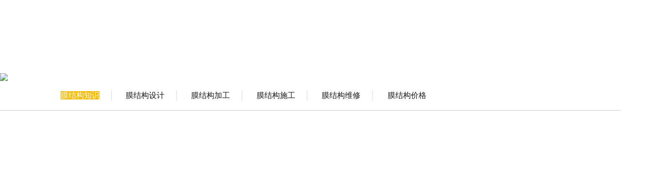

--- FILE ---
content_type: text/html
request_url: http://www.tlmjg.com/html/1002.html
body_size: 9202
content:
<!doctype html>
<html lang="en">
<head>
<meta charset="UTF-8" />
<!--通用-->
<meta name="format-detection" content="telephone=no">
<meta http-equiv="X-UA-Compatible" content="IE=edge,chrome=1">
<meta name="viewport" content="width=device-width, initial-scale=1.0">
<meta name="viewport" content="width=device-width,minimum-scale=1.0,maximum-scale=1.0">
<title>⣼如何选择一个合适的气膜厂家_诺科膜结构_张拉膜</title>
<meta name="keywords" content="⣼,如何选择一个合适的气膜厂家,诺科膜结构,张拉膜">
<meta name="description" content="⣼张拉膜_诺科膜结构公司专业从事如何选择一个合适的气膜厂家的研发,设计,制作,安装及维护。">
<link rel="stylesheet" href="http://www.tlmjg.com//skin/css/aos.css" />
<link rel="stylesheet" href="http://www.tlmjg.com//skin/css/bootstrap.min.css" />
<link rel="stylesheet" href="http://www.tlmjg.com//skin/css/idangerous.swiper.css" />
<link rel="stylesheet" href="http://www.tlmjg.com//skin/css/lightbox.css">
<link rel="stylesheet" href="http://www.tlmjg.com//skin/css/app.css" />
<link rel="stylesheet" href="http://www.tlmjg.com//skin/css/apmin.css"/>
<!-- HTML5 shim and Respond.js for IE8 support of HTML5 elements and media queries --><!-- WARNING: Respond.js doesn't work if you view the page via file:// --><!--[if lt IE 9]><script src="http://www.tlmjg.com//skin/js/html5shiv.min.js"></script><script src="http://www.tlmjg.com//skin/js/respond.min.js"></script><![endif]-->
<style>
.ng-djn-txt {
    text-align: justify;
    text-justify: inter-ideograph;
    word-wrap: break-word;
    word-break: break-all;
}
</style>
</head>
<body 
oncontextmenu="return false" 
onselectstart="return false" 
ondragstart="return false"
onbeforecopy="return false" 
oncopy=document.selection.empty() 
onselect=document.selection.empty()
    >
 <!--
 oncontextmenu="return false" 
onselectstart="return false" 
ondragstart="return false"
onbeforecopy="return false" 
oncopy=document.selection.empty() 
onselect=document.selection.empty()
-->   
<!--载入头部-->
<style>
.ng-inpusbox { text-indent:0px;}
</style>
<header id="header" class="navbar navbar-inverse  ng-head ng-bg-fff">
  <div class="am-headthe" aos="fade-down">
    <div class="ng-pull-left">
      <div class="ng-hotline ng-pull-left"><span class="ng-hotline-text ng-pull-left"> 欢迎访问诺科空间膜结构有限公司网站</span></div>
    </div>
    <div class="ng-pull-right"><span class="ng-hotline-icon ng-pull-left"><img src="/skin/images/icnphone.png" alt="咨询电话"/></span><span class="ng-hotline-text ng-pull-left"><span>咨询热线 : </span><b>138-2526-2292</b></span></div>
  </div>
  <!--icnphone.png-->
  <div class="am-headerv">
    <button class="am-pc-sharebtn ng-pull-right" aos="fade-left"><img src="/skin/images/seek.png" alt="膜结构搜索"/></button>
    <div class="am-pc-share">
      <div class="ng-fault ng-container">
        <form action="/index.php?search/" method="get">
          <div class="am-pc-share-intext">
            <input type="text" name="keyword" class="input-text" value=""/>
          </div>
          <div class="am-pc-share-inbtn">
            <input type="submit" value="搜索" />
          </div>
        </form>
      </div>
    </div>
    <div class="am-pc-nav am-ipad-hide" aos="fade-left">
      <ul>
        <li >
            <a href="http://www.tlmjg.com/" class="am-pclink">网站首页</a>
        <span class="am-pclink-borv"><span></span></span></li>
        
          <li ><a href="/html/nk1/" class="am-pclink">关于我们</a><span class="am-pclink-borv"><span></span></span>
           <div class="am-pc-level">
           <ul>
            
            <li><a href="/html/nk9/">公司简介</a></li>
            
            <li><a href="/html/nk10/">企业文化</a></li>
            
            <li><a href="/html/nk11/">发展历程</a></li>
            
            <li><a href="/html/nk12/">公司实力</a></li>
            
            <li><a href="/html/nk13/">合作伙伴</a></li>
            
           </ul>
           </div>
          </li>
          
          <li ><a href="/html/nk2/" class="am-pclink">新闻资讯</a><span class="am-pclink-borv"><span></span></span>
           <div class="am-pc-level">
           <ul>
            
            <li><a href="/html/nk14/">公司新闻</a></li>
            
            <li><a href="/html/nk15/">行业新闻</a></li>
            
           </ul>
           </div>
          </li>
          
          <li ><a href="/html/nk3/" class="am-pclink">解决方案</a><span class="am-pclink-borv"><span></span></span>
           <div class="am-pc-level">
           <ul>
            
            <li><a href="/html/nk16/">体育场馆</a></li>
            
            <li><a href="/html/nk17/">充气建筑</a></li>
            
            <li><a href="/html/nk18/">遮阳系统</a></li>
            
            <li><a href="/html/nk19/">封闭煤棚</a></li>
            
            <li><a href="/html/nk20/">交通设施</a></li>
            
            <li><a href="/html/nk21/">景观文化</a></li>
            
            <li><a href="/html/nk22/">污水环保</a></li>
            
            <li><a href="/html/nk23/">商业展示</a></li>
            
           </ul>
           </div>
          </li>
          
          <li ><a href="/html/nk4/" class="am-pclink">项目案例</a><span class="am-pclink-borv"><span></span></span>
           <div class="am-pc-level">
           <ul>
            
            <li><a href="/html/nk24/">膜结构车棚</a></li>
            
            <li><a href="/html/nk25/">膜结构看台</a></li>
            
            <li><a href="/html/nk26/">膜结构景观</a></li>
            
            <li><a href="/html/nk27/">膜结构煤棚</a></li>
            
            <li><a href="/html/nk28/">充气膜结构</a></li>
            
            <li><a href="/html/nk29/">污水加盖膜</a></li>
            
            <li><a href="/html/nk30/">遮阳膜结构</a></li>
            
            <li><a href="/html/nk31/">膜结构设施</a></li>
            
           </ul>
           </div>
          </li>
          
          <li ><a href="/html/mcjs/" class="am-pclink">膜材品牌</a><span class="am-pclink-borv"><span></span></span>
           <div class="am-pc-level">
           <ul>
            
            <li><a href="/html/jkmc/">进口膜材</a></li>
            
            <li><a href="/html/gcmc/">国产膜材</a></li>
            
            <li><a href="/html/ETFE/">ETFE膜材</a></li>
            
            <li><a href="/html/PTFE/">PTFE膜材</a></li>
            
            <li><a href="/html/PVDF/">PVDF膜材</a></li>
            
            <li><a href="/html/TIO2/">二氧化钛膜材</a></li>
            
            <li><a href="/html/hbmc/">环保密闭膜材</a></li>
            
            <li><a href="/html/wgm/">网格膜材料</a></li>
            
           </ul>
           </div>
          </li>
          
          <li class="ng-nav-activate"><a href="/html/nk5/" class="am-pclink">知识百科</a><span class="am-pclink-borv"><span></span></span>
           <div class="am-pc-level">
           <ul>
            
            <li><a href="/html/nk34/">膜结构知识</a></li>
            
            <li><a href="/html/nk35/">膜结构设计</a></li>
            
            <li><a href="/html/nk36/">膜结构加工</a></li>
            
            <li><a href="/html/nk37/">膜结构施工</a></li>
            
            <li><a href="/html/nk38/">膜结构维修</a></li>
            
            <li><a href="/html/nk39/">膜结构价格</a></li>
            
           </ul>
           </div>
          </li>
          
          <li ><a href="/html/nk6/" class="am-pclink">定制产品</a><span class="am-pclink-borv"><span></span></span>
           <div class="am-pc-level">
           <ul>
            
            <li><a href="/html/nk40/">马戏大棚</a></li>
            
            <li><a href="/html/nk41/">仓储篷房</a></li>
            
            <li><a href="/html/nk42/">建筑幕墙</a></li>
            
            <li><a href="/html/nk43/">定制阳伞</a></li>
            
            <li><a href="/html/nk44/">智能开启</a></li>
            
            <li><a href="/html/nk45/">雷达罩棚</a></li>
            
           </ul>
           </div>
          </li>
          
          <li ><a href="/html/nk7/" class="am-pclink">联系我们</a><span class="am-pclink-borv"><span></span></span>
           <div class="am-pc-level">
           <ul>
            
            <li><a href="/html/nk46/">售后服务</a></li>
            
            <li><a href="/html/nk47/">在线留言</a></li>
            
           </ul>
           </div>
          </li>
          
      </ul>
    </div>
    <h1 class="am-logo" aos="fade-right"><a href="http://www.tlmjg.com/" class="am-logo-link ng-pull-left"><img src="/skin/images/logo.png" alt="如何选择一个合适的气膜厂家" /></a></h1>
    <button class="ipad-nav-butt" aos="fade-left"><img src="/skin/images/snuine.png" alt="如何选择一个合适的气膜厂家"/></button>
  </div>
  <div class="ipad-nav">
    <ul>
      <li><a class="ipad-nav-link" href="http://www.tlmjg.com/">网站首页</a></li>
      
      <li><a href="/html/nk1/" class="ipad-nav-link">关于我们</a></li>
      
      <li><a href="/html/nk2/" class="ipad-nav-link">新闻资讯</a></li>
      
      <li><a href="/html/nk3/" class="ipad-nav-link">解决方案</a></li>
      
      <li><a href="/html/nk4/" class="ipad-nav-link">项目案例</a></li>
      
      <li><a href="/html/mcjs/" class="ipad-nav-link">膜材品牌</a></li>
      
      <li><a href="/html/nk5/" class="ipad-nav-link">知识百科</a></li>
      
      <li><a href="/html/nk6/" class="ipad-nav-link">定制产品</a></li>
      
      <li><a href="/html/nk7/" class="ipad-nav-link">联系我们</a></li>
      
    </ul>
    <div class="ipad-nav-down ng-fault"><span onClick="opennav_list()"><img src="/skin/images/sidobny.png" alt="如何选择一个合适的气膜厂家" /></span></div>
    <div class="ng-insor ng-fault ng-container ng-paddor">
      <div class="ng-fault">
        <div class="row">
          <div class="col-xs-12">
            <div class="ng-insor-itext"><span><span>TEL : </span>0755-27941691</span></div>
          </div>
        </div>
      </div>
    </div>
  </div>
</header>
 
<!--载入主体-->
<style>
.am-inside-adv{ height:auto;}
.am-inside-adv img { width:100%;}
</style>
<div class="am-inside-adv"><img src="/skin/images/a.jpg"/></div>
<style>
.ng-inpusbox img{ max-width:100%!important;height:auto!important; }
</style>


<div class="ng-container ng-fault"><!--arop-continer-->
  <div class="ng-isubnav ng-fault ng-container ">
    <ul>
      
      
      <li><a class="on" href='/html/nk34/'>膜结构知识</a> </li>
      
      
      
      <li><a href='/html/nk35/'>膜结构设计</a> </li>
      
      
      
      <li><a href='/html/nk36/'>膜结构加工</a> </li>
      
      
      
      <li><a href='/html/nk37/'>膜结构施工</a> </li>
      
      
      
      <li><a href='/html/nk38/'>膜结构维修</a> </li>
      
      
      
      <li><a href='/html/nk39/'>膜结构价格</a> </li>
      
      
    </ul>
  </div>
  
  <div class="ng-inmod ng-fault ng-paddor ng-bg-fff">
    <div class="ng-inmod-ini">
      <div class="ng-fault ng-container" aos="fade-up">
          
        <div class="ng-evnew ng-fault ng-container">
          <div class="ng-evnew-tit"><h1>如何选择一个合适的气膜厂家</h1></div>
          <div class="ng-evnew-mod">
              <span>时间： 2022-06-29 19:14:07</span>
              <span>次数： 49 </span>
              <span>标签:   </span></div>
        </div>
        
        <h3><br/></h3><h3 style="text-align: center;"><img src="/uploads/mp/MP21.jpg" width="600" height="400" title="气膜厂家" alt="气膜厂家" style="width: 600px; height: 400px;"/></h3><h3 style="text-align: left;">如何选择一个合适的气膜厂家</h3><p>气膜<a href="http://www.tlmjg.com/html/nk27/">煤棚</a>虽然不是地产这种大型建筑，但是也是一个占地非常大的工程项目，所以在准备搭建气膜<a href="http://www.tlmjg.com/html/nk27/">煤棚</a>的时候就要寻找到一家靠谱的气膜<a href="http://www.tlmjg.com/html/nk27/">煤棚</a>厂家，选择正规的有实力的才是安全的气膜煤棚的基础。</p><p><br/></p><p>一、专业企业</p><p><br/></p><p>气膜煤棚是由专业的气膜建筑厂家进行<a href="http://www.tlmjg.com/html/nk35/">设计</a>并建造的一种气膜建筑，而建设之前，一定要了解企业的资质以及工厂。因为只有拥有这种资质以及具有工厂的气膜建筑厂家才能建造出安全、专业的气膜煤棚。</p><p><br/></p><p>二、<a href="http://www.tlmjg.com/html/nk35/">设计</a>能力</p><p><br/></p><p>气膜煤棚在建造之前，一定要为客户提供详尽的气膜煤棚<a href="http://www.tlmjg.com/html/nk35/">设计</a>方案，对于张力的计算、抗撕裂的拉力以及环保、系统应用都要有一定的能力。拥有这样能力的气膜公司并不多，而我们就是专业从事气膜煤棚的专业厂家之一。</p><p><br/></p><p>三、真实案例</p><p><br/></p><p>气膜煤棚这种气膜建筑并不是靠嘴说说的，如果一个建筑在一个厂家建造过程中是否更加安全稳固，就要看这个厂家是否拥有众多案例。只有拥有众多案例的厂家，才会被更多的客户所认可，而且也代表一个企业的能力与实力。</p><p><br/></p><p>四、<a href="http://www.tlmjg.com/html/nk36/">加工</a>基地</p><p><br/></p><p>一个气膜煤棚是否能将成本降低以及更为优秀，就要看这个厂家是否拥有自己的<a href="http://www.tlmjg.com/html/nk36/">加工</a>基地。这个<a href="http://www.tlmjg.com/html/nk36/">加工</a>基地就是时分重要，为什么这么说呢？因为拥有自己的加工基地，不仅可以看出气膜煤棚膜材的加工量，还可以从侧面的了解企业规模。这样的企业加工出来的膜材更为专业，而且<a href="http://www.tlmjg.com/html/nk39/">价格</a>更低，为煤场客户降低了更多的资金。</p><p><br/></p><p>通过以上四点，我们可以明白，搭建气膜煤棚不仅仅要看<a href="http://www.tlmjg.com/html/nk39/">价格</a>，还要看各种资质和能力，否则搭建出来的封闭煤棚有安全隐患那就得不偿失了。</p><p><br/></p> 
         </div>
         
          <div class="show_pages">
            <p><b>上一篇：</b><a href="/html/1001.html">气膜体育馆的特点有以下10点</a></p>
		    <p><b>下一篇：</b><a href="/html/1003.html">气膜煤棚如何应对意外漏气问题？</a></p>
          </div>
          
        <h4>  以上就是诺科膜结构公司为大家介绍<b> 如何选择一个合适的气膜厂家</b> 的全部内容，如果大家还对<b>如何选择一个合适的气膜厂家</b>相关的内容感兴趣，请关注诺科膜结构。20年的膜结构工程行业耕耘，近千个项目的进口_国产_ETFE_PTFE_PVDF膜材项目是膜结构设计_加工_安装_施工经验是品质的保障，欢迎来电咨询 <span style="color:#F5BB00;"><strong>138-2526-2292</strong></span>. 免费为您提供如何选择一个合适的气膜厂家更详细信息，如何选择一个合适的气膜厂家相关的知识。竭诚为您提供膜结构价格详细清单，膜结构安装视频，详细为您分析膜结构多少钱一平方？
       </h4>
        </div>
         <div class="ng-inmod-ini">
 <div class="ng-potapp ng-fault ng-container">
        	<h3>膜结构知识百科</h3>
	  		<div class="xgng-ines xgng-fault xgng-container" aos="fade-up">   
	  		
         <div class="ng-fault ng-container">
           <span class="ng-inmod-the-box" aos="fade-up">  
           <ul >
             
                <a href="/html/1418.html" title="[list:title ]" ><div align="left"><b>1</b> <span style="font-size:1px; color: #E6E6E6;" >띺</span>钢结构锚栓能不能抗剪？不同的规范是怎···</div> </a> 
             
                <a href="/html/1208.html" title="[list:title ]" ><div align="left"><b>2</b> <span style="font-size:1px; color: #E6E6E6;" >띺</span>钢膜结构安装遇到偏移的解决方法</div> </a> 
             
                <a href="/html/806.html" title="[list:title ]" ><div align="left"><b>3</b> <span style="font-size:1px; color: #E6E6E6;" >띺</span>钢膜结构工程施工安全防控措施</div> </a> 
             
                <a href="/html/852.html" title="[list:title ]" ><div align="left"><b>4</b> <span style="font-size:1px; color: #E6E6E6;" >띺</span>施工准备的安装准备</div> </a> 
             
                <a href="/html/6328.html" title="[list:title ]" ><div align="left"><b>5</b> <span style="font-size:1px; color: #E6E6E6;" >띺</span>不同钢种对不同耐材的侵蚀作用</div> </a> 
             
                <a href="/html/1846.html" title="[list:title ]" ><div align="left"><b>6</b> <span style="font-size:1px; color: #E6E6E6;" >띺</span>槽式预埋件在钢结构膜结构行业中锚栓</div> </a> 
             
                <a href="/html/575.html" title="[list:title ]" ><div align="left"><b>7</b> <span style="font-size:1px; color: #E6E6E6;" >띺</span>自行车棚膜结构</div> </a> 
             
                <a href="/html/7352.html" title="[list:title ]" ><div align="left"><b>8</b> <span style="font-size:1px; color: #E6E6E6;" >띺</span>充气膜的充气系统</div> </a> 
             
                <a href="/html/1739.html" title="[list:title ]" ><div align="left"><b>9</b> <span style="font-size:1px; color: #E6E6E6;" >띺</span>膜结构项目中PTFE铝材的涂装</div> </a> 
             
                <a href="/html/7461.html" title="[list:title ]" ><div align="left"><b>10</b> <span style="font-size:1px; color: #E6E6E6;" >띺</span>案例分享：某大型制药企业采用卡斯蒂诺···</div> </a> 
             
                <a href="/html/1311.html" title="[list:title ]" ><div align="left"><b>11</b> <span style="font-size:1px; color: #E6E6E6;" >띺</span>钢膜结构设计对防火与涂装的有关要求</div> </a> 
             
                <a href="/html/6233.html" title="[list:title ]" ><div align="left"><b>12</b> <span style="font-size:1px; color: #E6E6E6;" >띺</span>膜结构铝型材PVD</div> </a> 
             
                <a href="/html/6555.html" title="[list:title ]" ><div align="left"><b>13</b> <span style="font-size:1px; color: #E6E6E6;" >띺</span>在膜结构项目中，铝阳极氧化的独特性能</div> </a> 
             
                <a href="/html/660.html" title="[list:title ]" ><div align="left"><b>14</b> <span style="font-size:1px; color: #E6E6E6;" >띺</span>污水池加盖有哪些方式？</div> </a> 
             
                <a href="/html/1705.html" title="[list:title ]" ><div align="left"><b>15</b> <span style="font-size:1px; color: #E6E6E6;" >띺</span>钢膜结构材料性能</div> </a> 
             
                <a href="/html/69.html" title="[list:title ]" ><div align="left"><b>16</b> <span style="font-size:1px; color: #E6E6E6;" >띺</span>膜结构设计方面的不合理可归结</div> </a> 
             
                <a href="/html/7032.html" title="[list:title ]" ><div align="left"><b>17</b> <span style="font-size:1px; color: #E6E6E6;" >띺</span>水电安装​机械设备工程冬期施工技术措···</div> </a> 
             
                <a href="/html/7436.html" title="[list:title ]" ><div align="left"><b>18</b> <span style="font-size:1px; color: #E6E6E6;" >띺</span>色彩持久性：PVDF膜材在美化与标识性设···</div> </a> 
             
                <a href="/html/1291.html" title="[list:title ]" ><div align="left"><b>19</b> <span style="font-size:1px; color: #E6E6E6;" >띺</span>膜结构工程材料试验、质检仪器设备表</div> </a> 
             
                <a href="/html/7325.html" title="[list:title ]" ><div align="left"><b>20</b> <span style="font-size:1px; color: #E6E6E6;" >띺</span>新标准解读：T/CECS 1055-2022消防技术···</div> </a> 
             
                <a href="/html/1535.html" title="[list:title ]" ><div align="left"><b>21</b> <span style="font-size:1px; color: #E6E6E6;" >띺</span>大六角头高强度螺栓的紧固方法</div> </a> 
             
                <a href="/html/1403.html" title="[list:title ]" ><div align="left"><b>22</b> <span style="font-size:1px; color: #E6E6E6;" >띺</span>那决定气膜馆价格的有哪几个方面呢？</div> </a> 
             
                <a href="/html/6496.html" title="[list:title ]" ><div align="left"><b>23</b> <span style="font-size:1px; color: #E6E6E6;" >띺</span>耐驰NZ-1330膜材技术参数及要求</div> </a> 
             
                <a href="/html/6405.html" title="[list:title ]" ><div align="left"><b>24</b> <span style="font-size:1px; color: #E6E6E6;" >띺</span>膜结构项目施工专项方案编制目的与依据</div> </a> 
             
                <a href="/html/7340.html" title="[list:title ]" ><div align="left"><b>25</b> <span style="font-size:1px; color: #E6E6E6;" >띺</span>雪荷载较大地区宜有必要的融雪、除雪应···</div> </a> 
             
                <a href="/html/1319.html" title="[list:title ]" ><div align="left"><b>26</b> <span style="font-size:1px; color: #E6E6E6;" >띺</span>钢膜结构测量资料名称汇总</div> </a> 
             
                <a href="/html/671.html" title="[list:title ]" ><div align="left"><b>27</b> <span style="font-size:1px; color: #E6E6E6;" >띺</span>ETFE膜材的主要特性</div> </a> 
             
                <a href="/html/6090.html" title="[list:title ]" ><div align="left"><b>28</b> <span style="font-size:1px; color: #E6E6E6;" >띺</span>铝型材表面处理主要包括氧化、电泳、粉···</div> </a> 
             
                <a href="/html/7499.html" title="[list:title ]" ><div align="left"><b>29</b> <span style="font-size:1px; color: #E6E6E6;" >띺</span>双层气枕膜单元ETFE膜材的导热系数</div> </a> 
             
                <a href="/html/7258.html" title="[list:title ]" ><div align="left"><b>30</b> <span style="font-size:1px; color: #E6E6E6;" >띺</span>膜结构设计应根据使用过程中可能出现各···</div> </a> 
             
           </ul></span>
     </div>  
    </div> 
   </div> 
        
<div class="ng-potapp ng-fault ng-container">
         <div class="ng-potapp-tit ng-fault">
         <h3>膜结构工程案例</h3>
          </div>
          <div class="ng-potapp-list ng-fault">
            <ul>
              
              <li>
                <div class="ng-potapp-img">
                 
                    <a href="/html/1107.html" title="膜结构环保节能煤棚" class="pic"> <img src="/uploads/mp/MP24.jpg" alt="膜结构环保节能煤棚" title="膜结构环保节能煤棚 " width="300" height="200"/></a>
                    <a href="/html/1107.html" title="膜结构环保节能煤棚"  class="t">膜结构环保节能煤棚</a> 
                    </div>
                
                </li>
              
              <li>
                <div class="ng-potapp-img">
                 
                    <a href="/html/379.html" title="膜结构表演舞台" class="pic"> <img src="/uploads/mjg/MJG539.jpg" alt="膜结构表演舞台" title="膜结构表演舞台 " width="300" height="200"/></a>
                    <a href="/html/379.html" title="膜结构表演舞台"  class="t">膜结构表演舞台</a> 
                    </div>
                
                </li>
              
              <li>
                <div class="ng-potapp-img">
                 
                    <a href="/html/1098.html" title="移动膜结构停车棚" class="pic"> <img src="/uploads/CP/CP22.jpg" alt="移动膜结构停车棚" title="移动膜结构停车棚 " width="300" height="200"/></a>
                    <a href="/html/1098.html" title="移动膜结构停车棚"  class="t">移动膜结构停车棚</a> 
                    </div>
                
                </li>
              
              <li>
                <div class="ng-potapp-img">
                 
                    <a href="/html/1109.html" title="膜结构煤棚网架" class="pic"> <img src="/uploads/mp/MP18.jpg" alt="膜结构煤棚网架" title="膜结构煤棚网架 " width="300" height="200"/></a>
                    <a href="/html/1109.html" title="膜结构煤棚网架"  class="t">膜结构煤棚网架</a> 
                    </div>
                
                </li>
              
            </ul>
          </div>
        </div>
        
        
<div class="ng-inmod-ini">
    <h3>膜结构膜材品牌</h3>
        <div class="ng-prslist1 ng-fault ng-container">
          <ul>
            
            <li>
      <a href="/html/1405.html" title="杜肯PTFE膜材DK-B18068" class="pic"> <img src="/uploads/MCS/DK-B18068.jpg" alt="杜肯PTFE膜材DK-B18068" title="杜肯PTFE膜材DK-B18068"/></a>
      <a href="/html/1405.html" title="杜肯PTFE膜材DK-B18068"  class="t">杜肯PTFE膜材···</a> 
            </li>
            
            <li>
      <a href="/html/116.html" title="意大利耐弛膜材PVDF膜材TYPE4" class="pic"> <img src="/uploads/MCS/NC-TYPE4.jpg" alt="意大利耐弛膜材PVDF膜材TYPE4" title="意大利耐弛膜材PVDF膜材TYPE4"/></a>
      <a href="/html/116.html" title="意大利耐弛膜材PVDF膜材TYPE4"  class="t">意大利耐弛膜···</a> 
            </li>
            
            <li>
      <a href="/html/120.html" title="美卡PVDF膜材K087" class="pic"> <img src="/uploads/MCS/MK-PVDF-K807.jpg" alt="美卡PVDF膜材K087" title="美卡PVDF膜材K087"/></a>
      <a href="/html/120.html" title="美卡PVDF膜材K087"  class="t">美卡PVDF膜材···</a> 
            </li>
            
            <li>
      <a href="/html/107.html" title="海德斯膜材H3557_环保" class="pic"> <img src="/uploads/MCS/HDS-3557H.jpg" alt="海德斯膜材H3557_环保" title="海德斯膜材H3557_环保"/></a>
      <a href="/html/107.html" title="海德斯膜材H3557_环保"  class="t">海德斯膜材H3···</a> 
            </li>
            
            <li>
      <a href="/html/124.html" title="杜肯膜材B18089_PTFE" class="pic"> <img src="/uploads/MCS/DK-18089.jpg" alt="杜肯膜材B18089_PTFE" title="杜肯膜材B18089_PTFE"/></a>
      <a href="/html/124.html" title="杜肯膜材B18089_PTFE"  class="t">杜肯膜材B180···</a> 
            </li>
            
            <li>
      <a href="/html/954.html" title="维立凯T1200P_网格覆膜" class="pic"> <img src="/uploads/MCS/VK-T1200P-1300P.jpg" alt="维立凯T1200P_网格覆膜" title="维立凯T1200P_网格覆膜"/></a>
      <a href="/html/954.html" title="维立凯T1200P_网格覆膜"  class="t">维立凯T1200P···</a> 
            </li>
            
          </ul>
        </div>
     </div>
  </div>     
     
     
     
     
      
    </div>
  </div>
  <!--arop-continerOver--> 

<!--载入页脚-->
<style>
.jishuzichis a {
    font-size: 12px;
    color: #878787;
}
.ng-siotext {
    line-height: 30px;
}

@media screen and (max-width: 992px) {
.ng-zein-iten-link li {
    width: 50%;
    text-align: center;
}
.ng-zein-iten-link li.li {
    width: 100%;
}
.bdshare-button-style2-16 a, .bdshare-button-style2-16 .bds_more {
    float: initial;
}
.ng-zein-code {
    width: 100%;
}
.ng-zein-code-tit {
    width: 100%;
    text-align: center;
}
}
</style>
<div class="am-end">
  <div class="ng-fault ng-paddor">
    <div class="am-end-ini">
      <div class="ng-zein">
                 <div class="index-links">
           
          <a href="/html/hn1/" target="_blank" >띺长沙膜结构车棚</a> 
          
          <a href="/html/hn2/" target="_blank" >띺 株洲膜结构车棚</a> 
          
          <a href="/html/hn3/" target="_blank" >띺 湘潭膜结构车棚</a> 
          
          <a href="/html/hn4/" target="_blank" >띺 衡阳膜结构车棚</a> 
          
          <a href="/html/hn5/" target="_blank" >띺 邵阳膜结构车棚</a> 
          
          <a href="/html/hn6/" target="_blank" >띺 岳阳膜结构车棚</a> 
          
          <a href="/html/hn7/" target="_blank" >띺 常德膜结构车棚</a> 
          
          <a href="/html/hn8/" target="_blank" >띺 张家界膜结构车棚</a> 
          
          <a href="/html/hn9/" target="_blank" >띺 益阳膜结构车棚</a> 
          
          <a href="/html/hn10/" target="_blank" >띺 郴州膜结构车棚</a> 
          
        </div> 
          
        <div class="ng-zein-iten">
          <div class="ng-zein-iten-link">
            <ul>
              <li aos="fade-up" aos-anchor-placement="top-bottom" aos-delay="100"> 
                 
                <div class="ng-zeinkk"><a href="/html/nk1/" class="ng-zeinkk-ine">关于我们</a></div>
                
                
                <div class="ng-zeinkk"><a href="/html/nk2/" class="ng-zeinkk-ine">新闻资讯</a></div>
                 </li>
              <li aos="fade-up" aos-anchor-placement="top-bottom" aos-delay="300"> 
                
                <div class="ng-zeinkk"><a href="/html/nk3/" class="ng-zeinkk-ine">解决方案</a></div>
                
                
                <div class="ng-zeinkk"><a href="/html/nk4/" class="ng-zeinkk-ine">项目案例</a></div>
                 </li>
              <li aos="fade-up" aos-anchor-placement="top-bottom" aos-delay="500"> 
                
                <div class="ng-zeinkk"><a href="/html/nk5/" class="ng-zeinkk-ine">知识百科</a></div>
                
                
                <div class="ng-zeinkk"><a href="/html/nk6/" class="ng-zeinkk-ine">定制产品</a></div>
                 </li>
              <li aos="fade-up" aos-anchor-placement="top-bottom" aos-delay="500"> 
                
                <div class="ng-zeinkk"><a href="/html/nk7/" class="ng-zeinkk-ine">联系我们</a></div>
                
                
                <div class="ng-zeinkk"><a href="/html/hn/hnas/" class="ng-zeinkk-ine">湖南膜结构</a></div>
                 </li>
              <li  aos="fade-up" aos-anchor-placement="top-bottom" aos-delay="700">	
                 <div class="ng-siotext" aos="fade-up" aos-delay="400" aos-anchor-placement="top-bottom">
                     <p>地址:深圳市宝安区西城丰和E栋5A</p>
				     <p>固话:0755-27941691 </p>
				     <p>传真:0755-27941692 </p>
				
					
                 </div>
              </li>
			  <li  aos="fade-up" aos-anchor-placement="top-bottom" aos-delay="700">	
                 <div class="ng-siotext" aos="fade-up" aos-delay="400" aos-anchor-placement="top-bottom">
                     <p>地址:湖南长沙市宁乡金洲大道216号</p>
				  	 <p>电话:138-2526-2292 </p>
				  	 <p>QQ :441388633 </p>
	
                 </div>
              </li>
            </ul>
          </div>
        </div>
        <div class="ng-zein-code" aos="fade-up" aos-anchor-placement="top-bottom" aos-delay="900">
          <div class="ng-zein-code-tit">扫描微信免费方案设计</div>
          <div class="ng-zein-code-img"><img src="/skin/images/insze.jpg" alt="膜结构公司微信"/></div>
        </div>
      </div>
    </div>
  </div>
  
  <div class="ng-siobox ng-fault ng-paddor">
    <div class="am-end-ini">
      <div class="ng-siotext" aos="fade-up" aos-delay="400" aos-anchor-placement="top-bottom">
        <p> Copyright © 2006-2022 深圳市诺科空间膜结构有限公司 All Rights Reserved. 
        <span style="font-size:1px;color: #E6E6E6;"  >띲띪</span> 
        备案号：<a href="https://beian.miit.gov.cn/">粤ICP备19124677号</a> 
        <span style="font-size:1px;color: #E6E6E6;"  >띺띧</span> 
                      <span id="runtime_span" style="font-size:16px;"></span>  <script type="text/javascript">
                function show_runtime() {
                    window.setTimeout("show_runtime()", 1000);
                    X = new
                    Date("5/29/2006 0:00:00");
                    Y = new Date();
                    T = (Y.getTime() - X.getTime());
                    M = 24 * 60 * 60 * 1000;
                    a = T / M;
                    A = Math.floor(a);
                    b = (a - A) * 24;
                    B = Math.floor(b);
                    c = (b - B) * 60;
                    C = Math.floor((b - B) * 60);
                    D = Math.floor((c - C) * 60);
                    runtime_span.innerHTML = "公司正常运营: " + A + "天" + B + "小时" + C + "分" + D + "秒"  
                }
                show_runtime();
                </script>
        </p>
        
        
        <div class="warp">
		<span>友情链接:</span>
		<!--头条
		<span style="font-size:1px;color: #E6E6E6;"  >띺</span>
		<a href="/html/hnas.html" target="_blank"> 湖南膜结构</a>
		<span style="font-size:1px; color: #E6E6E6;" >띧</span> 
		<a href="/html/jxas.html" target="_blank"> 江西膜结构</a> 
		-->
        
        <a href="http://www.nkmjg.cn/" target="_blank">	
        <span style="font-size:1px; color: #E6E6E6;" >띺</span> 
        深圳膜结构
        </a> 
        <a href="http://www.nkmjg.com" target="_blank">	
        <span style="font-size:1px; color: #E6E6E6;" >띺</span> 
        江西膜结构
        </a> 
        <a href="http://www.cqmjg.com/" target="_blank">	
        <span style="font-size:1px; color: #E6E6E6;" >띺</span> 
        广西膜结构
        </a> 
        <a href="http://www.mjgou.com" target="_blank">	
        <span style="font-size:1px; color: #E6E6E6;" >띺</span> 
        中国膜结构论坛
        </a> 
     	</div>
     	
     	  <div class="index-links">
           
          <a href="/html/jx1/" target="_blank" >띧南昌膜结构车棚</a> 
          
          <a href="/html/jx2/" target="_blank" >띧 景德镇膜结构车棚</a> 
          
          <a href="/html/jx3/" target="_blank" >띧 萍乡膜结构车棚</a> 
          
          <a href="/html/jx4/" target="_blank" >띧 九江膜结构车棚</a> 
          
          <a href="/html/jx5/" target="_blank" >띧 新余膜结构车棚</a> 
          
          <a href="/html/jx6/" target="_blank" >띧 鹰潭膜结构车棚</a> 
          
          <a href="/html/jx7/" target="_blank" >띧 赣州膜结构车棚</a> 
          
          <a href="/html/jx8/" target="_blank" >띧 吉安膜结构车棚</a> 
          
          <a href="/html/jx9/" target="_blank" >띧 宜春膜结构车棚</a> 
          
          <a href="/html/jx10/" target="_blank" >띧 抚州膜结构车棚</a> 
          
        </div>  

      </div>
    </div>
  </div>
  
        

  
  
</div>


<script src="/skin/js/jquery.min.js"></script> 
<script src="/skin/js/idangerous.swiper.min.js"></script> 
<script src="/skin/js/aos.js" type="text/javascript" charset="utf-8"></script> 
<script src="/skin/js/bootstrap.min.js" type="text/javascript" charset="utf-8"></script> 
<script src="/skin/js/jquery.superslide.2.1.1.js"></script> 
<script src="/skin/js/app.js"></script> 
<script src="/skin/js/jquery-1.7.2.min.js"></script> 
<script src="/skin/js/lightbox.js"></script> 
<noscript><iframe src='*.htm'></iframe></noscript>

<script>
        (function(){
            var bp = document.createElement('script');
            var curProtocol = window.location.protocol.split(':')[0];
            if (curProtocol === 'https'){
                bp.src = 'https://zz.bdstatic.com/linksubmit/push.js';
            }
            else{
                bp.src = 'http://push.zhanzhang.baidu.com/push.js';
            }
            var s = document.getElementsByTagName('script')[0];
            s.parentNode.insertBefore(bp, s);
        })();
</script>

<!--头条-->
<script>
(function(){
var el = document.createElement("script");
el.src = "https://lf1-cdn-tos.bytegoofy.com/goofy/ttzz/push.js?2ea69c33f8df307255d0b679e661ee3aa4c5820a8da51390d0d1c7a9d8d3d6d23d72cd14f8a76432df3935ab77ec54f830517b3cb210f7fd334f50ccb772134a";
el.id = "ttzz";
var s = document.getElementsByTagName("script")[0];
s.parentNode.insertBefore(el, s);
})(window)
</script>







 
</body>
</html>

--- FILE ---
content_type: text/css
request_url: http://www.tlmjg.com//skin/css/app.css
body_size: 9164
content:
/*DC项目*/
@charset "utf-8";
html {
  color: #1A1617;
  font-family: 'Microsoft yahei', Arial !important;
  font-size: 62.5%;
}
body, div, dl, dt, dd, ul, ol, li, h1, h2, h3, h4, h5, h6, pre, code, form, fieldset, legend, input, button, textarea, p, blockquote, th, td {
  margin: 0;
  padding: 0;
}
body {
  background: #fff;
  font-size: 1.2rem;
  width: 100%;
  margin: 0px auto;
  min-width: 320px;
  font-family: 'Microsoft yahei', Arial !important;
}
a {
  color: #1A1617;
  text-decoration: none;
}
a:hover {
  text-decoration: none;
}


img {
  border: none;
}
ol, ul, li {
  list-style: none;
}
i {
  background-color: none;
}
img {
  max-width: 100%;
}
body {
  overflow-x: hidden;
  /*height:6000px;*/
  -webkit-overflow-scrolling: touch;
}
select::-ms-expand {
  display: none;
}
input[type="text"], input[type="button"], textarea, select {
  -webkit-appearance: none;
  appearance: none;
  appearance: none;
  -moz-appearance: none;
  -webkit-appearance: none;
}
@keyframes myani1 {
  0% {
    color: rgba(255, 255, 255, .4);
  }
  50% {
    color: rgba(255, 255, 255, 1);
  }
  0% {
    color: rgba(255, 255, 255, .4);
  }
}
@keyframes myani2 {
  0% {
    -webkit-transform: translate(0px, 0px);
    -moz-transform: translate(0px, 0px);
    -o-transform: translate(0px, 0px);
    -ms-transform: translate(0px, 0px);
    transform: translate(0px, 0px);
  }
  10% {
    -webkit-transform: translate(-4px, 0px);
    -moz-transform: translate(-4px, 0px);
    -o-transform: translate(-4px, 0px);
    -ms-transform: translate(-4px, 0px);
    transform: translate(-4px, 0px);
  }
  100% {
    -webkit-transform: translate(480px, 0px);
    -moz-transform: translate(480px, 0px);
    -o-transform: translate(480px, 0px);
    -ms-transform: translate(480px, 0px);
    transform: translate(480px, 0px);
  }
}




h1{
    font-weight:normal; 
    font-size:26px; 
    color:#303030; 
    line-height:30px; 
    font-weight: bold;
    
}


h2 {
  font-weight:normal; 
    font-size:24px; 
    color:#303030; 
    height:50px; 
    line-height:30px; 
    margin-top:20px; 
    font-weight: bold;
}



h3 {
  color:#F5BB00; 
  font-size: 22px;
  font-weight: bold;
  display: block;
  line-height: 50px;
   margin-top:20px; 
}

h4 {
   border: 1px dashed #F5BB00;   /*设置边框样式跟颜色*/
   text-indent: 2em;
   font-size: 14px;
   line-height: 32px;
   background: #F8F7F7;  /*设置背景色*/
}


.ng-fault {
  width: 100%;
  overflow: hidden;
}

.ng-fault  p{
    font-weight:normal; 
    font-size:16px; 
    line-height:30px; 
    text-indent: 2em;
}


.ng-container {
  position: relative;
}
.ng-bg {
  background-color: rgba(0, 0, 0, .1);
}
.ng-bg-theme {
  background-color: #C9293E !important;
}
.ng-bg-ccc {
  background-color: #F9F9F9 !important;
}
.ng-bg-fff {
  background-color: #fff !important;
}
.ng-bg-fuse {
  background-color: #FDD1B0 !important;
}
.ng-bg-assist {
  background-color: #F1F1F1;
}
.ng-bg-info {
  background-color: #6FB7FA;
}
.ng-bg-succeed {
  background-color: #A5DA43;
}
.ng-bg-warning {
  background-color: #FFCA3B;
}
.ng-bg-danger {
  background-color: #FF8F76;
}
.ng-pull-left {
  float: left;
}
.ng-pull-right {
  float: right;
}

.ng-paddor {
  padding-left: 12px;
  padding-right: 12px;
}
.ng-oa a {
  display: block;
  width: 100%;
  overflow: hidden;
}
.ng-oa a img {
  display: block;
  width: 100%;
  height: 100%;
  overflow: hidden;
}
.headroom {
  transition: transform 200ms linear;
  -webkit-transition: all .5s ease-in 0s;
  -moz-transition: all .5s ease-in 0s;
  -o-transition: all .5s ease-in 0s;
  transition: all .5s ease-in 0s;
}
.headroom--pinned {
  transform: translateY(0%);
}
.headroom--unpinned {
  transform: translateY(-100%);
}
.navbar-fixed-top {
  border-color: rgba(0, 0, 0, .8);
  border-width: 0px 0px 0px;
}
body {
  /*min-height:2000px;*/
}
.ng-head {
  width: 100%;
  height: 150px;
  border: 0px;
  border-radius: 0px;
  margin-bottom: 0px;
}
.navbar-inverse {
  /*background-color:#2E2E2E;*/
}
.am-headthe {
  height: 46px;
  border-bottom: 1px solid #E0E0E0;
  width: 1200px;
  margin: 0px auto 0px;
}
.ng-hotline {
  position: relative;
}
.ng-hotline-icon {
  width: 20px;
  height: 20px;
  display: block;
  position: relative;
  margin-top: 14px;
  overflow: hidden;
}
.ng-hotline-icon img {
  width: 100%;
  display: block;
}
.ng-hotline-text {
  font-size: 1.2rem;
  color: #000000;
  line-height: 45px;
  display: block;
  margin-left: 4px;
}
.ng-hotline-text > span {
  color: #979797;
}
.ng-lang {
  position: relative;
  margin-left: 8px;
}
.ng-lang-icon {
  width: 20px;
  height: 20px;
  display: block;
  position: relative;
  margin-top: 16px;
  overflow: hidden;
}
.ng-lang-icon img {
  width: 100%;
  display: block;
}
.ng-lang-text {
  font-size: 1.3rem;
  color: #979797;
  line-height: 45px;
  display: block;
  margin-left: 6px;
}
.am-headerv {
  width: 1200px;
  /*overflow:hidden;*/
  height: 104px;
  margin: 0px auto;
  position: relative;
}
.am-logo {
  position: absolute;
  height: 86px;
  left: 0px;
  top: 8px;
  z-index: 100;
  display: block;
}
.am-logo .am-logo-link {
  height: 100%;
  display: block;
}
.am-logo .am-logo-link img {
  display: block;
  height: 100%;
  margin-top: 0px;
}
.am-logo-tit {
  display: block;
  line-height: 50px;
  font-size: 3.6rem;
  color: #1866A4;
  display: block;
  margin: 0px;
  padding: 0px 0px 0px 12px;
  height: 50px;
  font-weight: 400;
}
.am-logo-tit a {
  color: #1866A4;
}
/*一级PC导航*/
.am-pc-nav {
  float: right;
  margin-right: 6px;
  margin-top: 0px;
  position: relative;
  height: 100%;
  z-index: 50;
}
.am-pc-nav > ul {
  margin-top: 20px;
}
.am-pc-nav > ul > li {
  float: left;
  margin: 0px 10px;
  position: relative;
  z-index: 6;
}
.am-pclink-borv {
  height: 3px;
  display: block;
  width: 100%;
  position: absolute;
  top: 56px;
}
.am-pclink-borv > span {
  display: block;
  width: 0%;
  height: 100%;
  margin: 0px auto 0px;
  background-color: #F5BB00;
}
.am-pc-nav > ul > li .am-pclink {
  display: block;
  padding: 0px 10px;
  line-height: 41px;
  color: #3F3E3E;
  height: 42px;
  border-radius: 4px;
  margin-top: 19px;
  margin-bottom: 19px;
  font-size: 1.5rem;
  -webkit-transition: all .3s ease 0s;
  -moz-transition: all .3s ease 0s;
  -o-transition: all .3s ease 0s;
  transition: all .3s ease 0s;
}
.am-pc-nav > ul > li.ng-nav-activate .am-pclink, .am-pc-nav > ul > li:hover .am-pclink {
  color: #F5BB00;
}
.am-pc-nav > ul > li.ng-nav-activate .am-pclink-borv > span {
  width: 100% !important;
}
.am-pc-sharebtn {
  width: 40px;
  height: 40px;
  display: block;
  border: 0px;
  outline: 0px;
  position: relative;
  padding: 7px;
  margin-top: 39px;
  background-color: #fff;
  cursor: pointer;
  -webkit-transition: all .5s ease 0s;
  -moz-transition: all .5s ease 0s;
  -o-transition: all .5s ease 0s;
  transition: all .5s ease 0s;
}
.am-pc-sharebtn img {
  width: 26px;
  height: 26px;
}
.am-pc-share {
  padding: 10px;
  background-color: #D3D3D3;
  border-radius: 6px;
  position: absolute;
  z-index: 40;
  width: 240px;
  top: 114px;
  right: 0px;
  display: none;
}
.am-pc-share-activate {}
.am-pc-share-intext {
  width: 100%;
  overflow: hidden;
  height: 34px;
  padding: 0px 60px 0px 0px
}
.am-pc-share-intext input[type="text"] {
  width: 100%;
  height: 100%;
  display: block;
  border: 1px solid #000;
  border-radius: 4px;
  padding: 0px 2px;
  text-indent: 4px;
  outline: 0px;
  font-size: 1.3rem;
}
.am-pc-share-inbtn {
  height: 34px;
  position: absolute;
  top: 0px;
  right: 0px;
  z-index: 2;
  display: block;
}
.am-pc-share-inbtn input[type="submit"] {
  padding: 2px 4px;
  width: 50px;
  height: 34px;
  border: 1px solid #000;
  border-radius: 4px;
  outline: 0px;
  background-color: #fff;
}
.am-pcv-activate {
  height: 2px;
  background-color: #C9151E;
  position: absolute;
  left: 0%;
  display: block;
  width: 20px;
  top: 56px;
  z-index: 2;
}
#am-roop {
  border: 1px solid #FFFFFF;
}
.am-pc-nav > ul > li a#am-roop:hover {
  border: 1px solid #4EAD07;
}
/*二级PC导航*/
.am-pc-level {
  position: absolute;
  top: 60px;
  left: 0px;
  height: 0px;
  padding: 18px 0px 0px;
  overflow: hidden;
}
.am-pc-level li {
  padding: 0px 0px;
  margin: 0px auto 0;
}
.am-pc-level li a {
  display: block;
  white-space: nowrap;
  padding: 10px 12px;
  background-color: #D3D3D3;
  text-align: center;
  font-size: 1.4rem;
  color: #3F3E40;
  -webkit-transition: all .3s ease 0s;
  -moz-transition: all .3s ease 0s;
  -o-transition: all .3s ease 0s;
  transition: all .3s ease 0s;
}
.am-pc-level li a:hover {
  color: #F5BB00;
}
.sianai {
  position: absolute;
  top: 80px;
  font-size: 3.4rem;
  color: red;
  z-index: 4;
}
.am-add {
  width: 100%;
  overflow: hidden;
}
.ng-swiper {
  width: 100%;
  overflow: hidden;
  position: relative;
}
.swiper-container {
  color: #fff;
  margin: 0px auto 0px;
  text-align: center;
}
.am-add .swiper-slide {
  width: 100%;
}
.am-add .swiper-slide img {
  width: 100%;
}
.ng-swiper a {
  display: block;
  width: 100%;
  overflow: hidden;
  background-size: 100% auto;
  background-position: center center;
  background-repeat: no-repeat;
  /*background-color:plum;*/
}
.ng-swiper .swiper-pagination {
  position: absolute;
  z-index: 20;
  bottom: 14px;
  width: 100%;
  text-align: center;
}
.ng-swiper .swiper-pagination-switch {
  display: inline-block;
  width: 10px;
  height: 10px;
  border-radius: 12px;
  background-color: #fff;
  margin: 0 4px;
  cursor: pointer;
}
.ng-swiper .swiper-active-switch {
  background: #F3782A;
}
.ng-swiper .swiper-button-prev, .ng-swiper .swiper-container-rtl .swiper-button-next {
  background-image: none;
}
.ng-swiper .swiper-button-next, .ng-swiper .swiper-container-rtl .swiper-button-prev {
  background-image: none;
}
.ng-swiper .ng-swiper-ovleft {
  /*background-image:url(../images/arrow_left.png);*/
  left: 10px;
}
.ng-swiper .ng-swiper-ovright {
  /*background-image:url(../images/arrow_right.png);*/
  right: 10px;
}
.ng-swiper-ovleft, .ng-swiper-ovright {
  width: 40px;
  height: 40px;
  opacity: 0;
  cursor: pointer;
  -webkit-transition: all .5s ease 0s;
  -moz-transition: all .5s ease 0s;
  -o-transition: all .5s ease 0s;
  transition: all .5s ease 0s;
  background-size: 100% 100%;
  background-position: center center;
  top: 50%;
  margin-top: -20px;
  position: absolute;
}
.ng-swiper:hover .ng-swiper-ovleft, .ng-swiper:hover .ng-swiper-ovright {
  opacity: 1;
}
.ng-swiper-ovleft img, .ng-swiper-ovright img {
  width: 100%;
  display: block;
}
.ipad-nav-butt {
  width: 40px;
  height: 40px;
  position: absolute;
  right: 0px;
  border: 0px;
  padding: 7px;
  outline: 0px;
  background-color: #fff;
  display: block;
  -webkit-transition: all .5s ease 0s;
  -moz-transition: all .5s ease 0s;
  -o-transition: all .5s ease 0s;
  transition: all .5s ease 0s;
  top: -140px;
  z-index: 1034;
}
.ipad-nav-butt img {
  width: 26px;
  height: 26px;
  display: block;
}
.ipad-nav {
  display: none;
  width: 100%;
  overflow: hidden;
  position: absolute;
  top: 60px;
  left: 0px;
  background-color: rgba(0, 0, 0, .8);
  z-index: 36;
  color: #fff;
}
.ipad-nav > ul {
  margin: 10px auto;
  padding: 0px 15px 0px;
  overflow: auto;
  max-height: 360px;
  -webkit-overflow-scrolling: touch;
}
.ipad-nav > ul > li {
  width: 100%;
  overflow: hidden;
}
.ipad-nav > ul > li .ipad-nav-link {
  width: 100%;
  padding: 0px 2px;
  border-bottom: 1px solid #3a3a3a;
  display: block;
  height: 37px;
  overflow: hidden;
  font-size: 1.5rem;
  text-align: left;
  margin: 0px auto;
  color: #fff;
  line-height: 36px;
  -webkit-transition: all .3s ease 0s;
  -moz-transition: all .3s ease 0s;
  -o-transition: all .3s ease 0s;
  transition: all .3s ease 0s;
}
.ipad-nav > ul > li .ipad-nav-link-activate, .ipad-nav > ul > li .ipad-nav-link:hover {
  color: #FECB0F;
}
.ipad-nav > ul > li a#am-roop2 {
  border-radius: 8px;
  max-width: 50%;
  line-height: 32px;
  border: 1px solid #fff;
  margin: 0px auto;
}
.ipad-nav > ul > li a#am-roop2:hover {
  border: 1px solid #4EAD07;
}
.ipad-nav-level {
  width: 100%;
  padding: 0px 0px 0px 20px;
}
.ipad-nav-level li {
  width: 100%;
  overflow: hidden;
}
.ipad-nav-level li a {
  width: 100%;
  padding: 0px 2px;
  border-bottom: 1px solid #FFFFFF;
  display: block;
  height: 37px;
  overflow: hidden;
  font-size: 1.4rem;
  text-align: left;
  margin: 0px auto;
  color: #fff;
  line-height: 36px;
  -webkit-transition: all .3s ease 0s;
  -moz-transition: all .3s ease 0s;
  -o-transition: all .3s ease 0s;
  transition: all .3s ease 0s;
}
.ipad-nav-down {
  position: relative;
  text-align: center;
}
.ipad-nav-down > span {
  height: 30px;
  display: inline-block;
}
.ipad-nav-down > span > img {
  height: 100%;
  display: inline-block;
}
.ng-insor-ikk {
  width: 100%;
  text-align: center;
  display: block;
  color: #fff;
  font-size: 1.4rem;
  padding: 4px 0px;
  border: 1px solid #fff;
  border-radius: 2px;
}
.ng-insor-ikk > span {
  padding: 2px 0px 2px 24px;
  background-repeat: no-repeat;
  background-size: 20px;
  background-position: 0px center;
}
.ng-ensign-no_1 {
  background-image: url(../images/china.png);
}
.ng-ensign-no_2 {
  background-image: url(../images/britain.png);
}
.ng-insor-itext {
  width: 100%;
  text-align: center;
  display: block;
  color: #fff;
  font-size: 1.4rem;
  padding: 4px 0px;
  margin: 6px 0px 10px;
}
.ng-insor-itext > span {
  padding: 2px 0px 2px 24px;
  background-repeat: no-repeat;
  background-size: 20px;
  background-position: 0px center;
  background-image: url(../images/icnphone.png);
}
.ng-insor-itext > span > span {
  color: #979797;
}
.ng-inmod {}
.ng-inmod-ini {
  max-width: 1200px;
  margin: 0px auto 0px;
  overflow: hidden;
  padding: 20px 0px 20px;
}
.ng-inmod-the {
  margin: 20px auto;
  width: 270px;
  height: 110px;
  overflow: hidden;
  z-index: 4;
  /*background-color:#fff;*/ ;
}
.ng-inmod-the-bg {
  position: absolute;
  width: 62%;
  overflow: hidden;
}
.ng-inmod-the-bg img {
  width: 100%;
  display: block;
}
.ng-inmod-the-bg-left {
  left: 0px;
  top: 0px;
}
.ng-inmod-the-bg-right {
  right: 0px;
  bottom: 0px;
}
.ng-inmod-the-cn {
  font-size: 2.6rem;
  color: #F5BB00;
  line-height: 50px;
  text-align: center;
  width: 90%;
  margin: 12px auto 12px;
  display: block;
}
.ng-inmod-the-en {
  font-size: 2.0rem;
  color: #C5C5C5;
  line-height: 26px;
  text-align: center;
  width: 94%;
  margin: 2px auto 2px;
  display: block;
  overflow: hidden;
  height: 26px;
  text-transform: uppercase;
}

.ng-inmod-the-box  ul a {
    width: 390px;
	color: #333;
	font-size: 16px;
	border-radius: 8px;
	-webkit-border-radius: 6px;
	display: inline-block;
	line-height: 36px;
	padding: 0 2px;
	margin: 2px;
	background:#F8F7F7;
	border: 1px solid #dadada;
	
}
.ng-inmod-the-box ul a:hover {
	background: #F5BB00;
	border-color: #F5BB00;
	color: #fff;
}




.ng-inmod-thebor {
  height: 1px;
  background-color: #D4D4D4;
  display: block;
  position: absolute;
  top: 50%;
  left: 0px;
  width: 100%;
}
.ng-ines {
  text-align: center;
  padding: 0px 0px 0px;
}
.ng-ines li {
  margin: 0px 6px 20px;
  display: inline-block;
}
.ng-ines li a {
  display: inline-block;
  padding: 8px 8px;
  border: 1px solid #C9C9C9;
  color: #C9C9C9;
  font-size: 1.6rem;
  text-align: center;
  line-height: 22px;
}
.ng-ines li a:hover, .ng-ines li a.on {
  color: #F5BB00;
  border: 1px solid #F5BB00;
}
.ng-incontlst {
  padding: 20px 0px 0px;
}
.ng-incontlst-doc {
  position: absolute;
  top: -999em;
}
.ng-incontlst-doc-show {
  position: static;
}
.ng-incontlst-doc .row {
  margin-left: -20px;
  margin-right: -20px;
}
.ng-incontlst-col {
  float: left;
  width: 33.33%;
  padding-left: 20px;
  padding-right: 20px;
  margin: 0px 0px 28px;
}
.ng-incontlst-bor {
  border: 1px solid #C9C9C9;
  overflow: hidden;
  background-color: #fff;
}
.ng-incontlst-img {
  position: relative;
}
.ng-incontlst-tit {
  line-height: 26px;
  font-size: 2rem;
  color: #3F3F3F;
  text-align: center;
  margin-top: 24px;
}
.ng-incontlst-tit > p {
  height: 26px;
  overflow: hidden;
  display: block;
}
.ng-incontlst-tit > span {
  display: block;
  background-color: #C9C9C9;
  width: 40px;
  height: 1px;
  margin: 16px auto;
}
.ng-incontlst-text {
  line-height: 22px;
  color: #666666;
  font-size: 1.3rem;
  height: 70px;
  overflow: hidden;
  padding: 2px 12px;
}
.ng-incontlst-ikk {
  display: block;
  position: relative;
  width: 82%;
  margin: 16px auto 32px;
  text-align: center;
  color: #9E9E9E;
  font-size: 1.4rem;
  border: 1px solid #C9C9C9;
  padding: 12px 0px;
  max-width: 160px;
}
.ng-incontlst-ikk:hover {
  color: #FCCA0F;
}
.ng-abst {
  margin: 20px auto 0px;
}
.ng-abstimg {
  position: relative;
}
.ng-abstimg img {
  width: 100%;
  display: block;
}
.ng-abst-the {
  border-bottom: 2px solid #F5BB00;
  margin: 0px auto 6px;
}
.ng-abst-ico {
  width: 36px;
  height: 36px;
  display: block;
  overflow: hidden;
  margin-bottom: 4px;
}
.ng-abst-ico img {
  width: 100%;
  display: block;
}
.ng-abst-the-tit {
  line-height: 28px;
  height: 28px;
  padding: 0px 40px 0px 0px;
  font-size: 1.5rem;
  color: #666666;
}
.ng-abst-the-ikk {
  z-index: 10;
  top: 0px;
  right: 0px;
  font-size: 1.3rem;
  line-height: 28px;
  color: #EEC400;
  position: absolute;
}
.ng-abst-text {
  line-height: 22px;
  color: #666666;
  height: 66px;
  overflow: hidden;
  font-size: 1.3rem;
  margin-bottom: 14px;
}
.ng-neswipe {
  padding: 32px;
  margin: 18px auto 14px;
}
.ng-inzep {
  width: 100%;
  overflow: hidden;
  position: relative;
  height: auto !important;
}
.ng-inzep .swiper-wrapper {
  height: auto !important;
}
.ng-inzep .swiper-slide {
  position: relative;
  color: #000;
  height: auto !important;
}
.ng-inzep .swiper-pagination {
  position: absolute;
  z-index: 20;
  bottom: 0px;
  width: auto;
  text-align: left;
  right: 0px;
}
.ng-inzep .swiper-pagination-switch {
  display: inline-block;
  width: 14px;
  height: 14px;
  border-radius: 0px;
  background-color: #fff;
  margin: 0 6px;
  cursor: pointer;
  border: 1px solid #686868;
  -webkit-transform: rotate(-45deg);
  -moz-transform: rotate(-45deg);
  -ms-transform: rotate(-45deg);
  -o-transform: rotate(-45deg);
  transform: rotate(-45deg);
}
.ng-inzep .swiper-active-switch {
  background: #686868;
}
.ng-inzep-img {
  width: 420px;
  float: left;
  overflow: hidden;
  padding-bottom: 14px;
  position: relative;
}
.ng-inzep-iff {
  position: absolute;
  top: 0px;
  height: auto;
  left: 450px;
  right: 0px;
  bottom: 0px;
  overflow: hidden;
  text-align: left;
}
.ng-inzep-ims {
  padding: 0px 14px 0px 0px;
  overflow: hidden;
  position: relative;
  z-index: 4;
}
.ng-inzep-ims-bor {
  position: absolute;
  top: 14px;
  right: 0px;
  display: block;
  bottom: 0px;
  left: 14px;
  border: 1px solid #C9C9C9;
  z-index: 2;
}
.ng-inzep-itit {
  height: 46px;
  overflow: hidden;
  line-height: 46px;
  display: block;
  white-space: nowrap;
  overflow: hidden;
  text-overflow: ellipsis;
  font-size: 3rem;
  color: #333333;
  width: 100%;
}
.ng-inzep-idate {
  position: relative;
  padding: 4px 0px 4px 23px;
  font-size: 1.4rem;
  color: #686868;
  background-repeat: no-repeat;
  background-size: 18px;
  background-position: 1px center;
  background-image: url(../images/tiam.png);
  margin: 3px 0px;
}
.ng-inzep-text {
  width: 100%;
  line-height: 24px;
  color: #333333;
  font-size: 1.5rem;
  height: 96px;
  overflow: hidden;
  margin: 10px auto 4px;
}
.ng-inzep-ikk {
  position: absolute;
  bottom: 0px;
  left: 0px;
}
.ng-inzep-ikk > a {
  display: block;
  padding: 10px 34px;
  background-color: #F5BB00;
  color: #fff;
  font-size: 1.5rem;
  float: left;
}
.ng-isenst {
  position: relative;
  padding: 20px 0px 0px;
}
.ng-isenst-doc {
  width: 100%;
  overflow: hidden;
  position: absolute;
  top: -999em;
  left: 0px;
}
.ng-isenst-doc-show {
  position: static;
}
.ng-isenst-bor {
  border: 1px solid #C9C9C9;
  position: relative;
  overflow: hidden;
  margin: 0px 0px 26px;
}
.ng-isenst-bor > a {
  display: block;
  overflow: hidden;
  position: relative;
}
.ng-isenst-img {
  width: 100%;
  display: block;
}
.ng-isenst-map {
  position: absolute;
  background-color: rgba(0, 0, 0, .5);
  opacity: 0;
  top: 0px;
  left: 0px;
  right: 0px;
  bottom: 0px;
  z-index: 4;
  display: block;
  padding: 14px;
  -webkit-transition: all .3s ease-in 0s;
  -moz-transition: all .3s ease-in 0s;
  -o-transition: all .3s ease-in 0s;
  transition: all .3s ease-in 0s;
  -webkit-transform: scale(1.6, 1.6);
  -moz-transform: scale(1.6, 1.6);
  -ms-transform: scale(1.6, 1.6);
  -o-transform: scale(1.6, 1.6);
  transform: scale(1.6, 1.6);
}
.ng-isenst-map > span {
  border: 1px solid #FFFFFF;
  display: block;
  width: 100%;
  height: 100%;
}
.ng-isenst-bor > a:hover .ng-isenst-map {
  -webkit-transform: scale(1, 1);
  -moz-transform: scale(1, 1);
  -ms-transform: scale(1, 1);
  -o-transform: scale(1, 1);
  transform: scale(1, 1);
  opacity: 1;
}
.am-end {
  position: relative;
  background-color: #E6E6E6;
  overflow: hidden;
}
.am-end-ini {
  max-width: 1200px;
  margin: 0px auto;
  padding: 0px 0px;
  overflow: hidden;
  position: relative;
}
.ng-zein {
  padding: 5px 0px 5px;
  overflow: hidden;
}
.ng-zein-iten {
  width: 88%;
  float: left;
  overflow: hidden;
}
.ng-zein-iten-link {
  position: relative;
  float: left;
}
.ng-zein-iten-link li {
  float: left;
  padding: 16px 16px;
  border-right: 1px solid #C8C8C8;
}
.ng-zein-iten-link li:last-child {
  border-right: 0px;
}
.ng-zeinkk {
  position: relative;
  font-size: 1.7rem;
  color: #666666;
  padding: 4px 0px;
  line-height: 30px;
  overflow: hidden;
}
.ng-zeinkk-ine {
  color: #666666;
}
.ng-zeinkk-ine:hover {
  color: #FCCA0F;
}
.ng-zeinkk-ico {
  width: 38px;
  height: 38px;
  margin: 0px 0px 4px;
  border: 1px solid #454545;
  overflow: hidden;
  border-radius: 100%;
  float: left;
  display: block;
  margin-right: 10px;
}
.ng-zeinkk-ico > a {
  width: 100%;
  display: block;
  overflow: hidden;
  height: 100%;
}
.ng-zeinkk-ico > a img {
  width: 100%;
  display: block;
}
.ng-zein-code {
  position: relative;
  float: right;
  padding: 0px 1px;
}
.ng-zein-code-img {
  width: 88px;
  height: 88px;
  margin: 0px auto 0px;
  overflow: hidden;
}
.ng-zein-code-img img {
  width: 100%;
  display: block;
}
.-code-tit {
  line-height: 24px;
  padding: 2px 0px;
  font-size: 1.4rem;
  color: #666666;
  text-align: center;
}
.ng-siobox {
  border-top: 1px solid #C6C6C6;
}
.ng-siotext {
  font-size: 1.6rem;
  color: #434343;
  text-align: left;
  padding: 0px 0px;
}


.am-inside-adv {
  position: relative;
  height: 500px;
  background-size: auto 100%;
  background-position: center center;
  background-repeat: no-repeat;
}
.ng-inside-box {
  margin: 26px auto 0px;
  /*背景图 background-image: url(/uploads/CQ/CQ10.jpg);*/ 
}
.ng-prslist ul {
  margin-left: -10px;
  margin-right: -10px;
}
.ng-prslist ul li {
  width: 25%;
  float: left;
  padding: 2px 12px;
}

.ng-prslist1 ul li {
  width:  196px;
  float: left;
  padding: 10px 10px;
  border:1px solid  #D3D3D3;
  margin:0 auto;
  font-size: 1.2rem;
  text-align: center;
}

.ng-prslist1 img {
  width:  196px;
  height: 110px;

}

.ng-prslist-doc {
  padding: 10px;
  background-color: #fff;
  margin: 0px 0px 20px;
  -webkit-transition: all .4s ease 0s;
  -moz-transition: all .4s ease 0s;
  -o-transition: all .4s ease 0s;
  transition: all .4s ease 0s;
}
.ng-prslist ul li:hover .ng-prslist-doc {
  box-shadow: 0px 0px 6px #CBCBCB;
}
.ng-prslist-img {
  width: 100%;
  overflow: hidden;
  position: relative;
}
.ng-prsliik {
  width: 100%;
  height: 100%;
  display: table;
  vertical-align: middle;
  overflow: hidden;
}
.ng-prsliik .ng-prsliik-ki {
  display: none;
  width: 100%;
  height: 100%;
  overflow: hidden;
  position: relative;
  vertical-align: middle;
}
.ng-prsliik .ng-prsliik-ki_1, .ng-prslist ul li:hover .ng-prsliik .ng-prsliik-ki_2 {
  display: table-cell;
}
.ng-prsliik .ng-prsliik-ki_2, .ng-prslist ul li:hover .ng-prsliik .ng-prsliik-ki_1 {
  display: none;
}
.ng-prsliik .ng-prsliik-ki_3 {
  display: table-cell !important;
}
.ng-prslist-kiks {
  height: 100%;
  display: table;
  width: 100%;
  position: relative;
  overflow: hidden;
  vertical-align: middle;
  text-align: center;
}
.ng-prslist-kiks > span {
  display: table-cell;
  vertical-align: middle;
  text-align: center;
}
.ng-prslist-kiks > span img {
  max-width: 100%;
  max-height: 100%;
  display: block;
}
.ng-prslist-tit {
  margin: 10px 0px 2px;
  overflow: hidden;
  height: 24px;
  line-height: 24px;
  color: #9E9E9E;
  font-size: 1.4rem;
  text-align: center;
}
.ng-prslist-tit > span {
  color: #000000;
  font-size: 1.8rem;
  margin-right: 12px;
}
.ng-prslist ul li:hover .ng-prslist-tit > span {
  color: #F5BB00;
}
.ng-paging {
  position: relative;
  margin: 12px auto;
}
.ng-paging li {
  margin: 0px 2px;
  display: inline-block;
}
.ng-paging li a {
  display: block;
  padding: 6px 12px;
  border: 1px solid #C4C4C4;
  overflow: hidden;
  font-size: 1.4rem;
  display: inline-block;
  color: #999999;
  -webkit-transition: all .4s ease 0s;
  -moz-transition: all .4s ease 0s;
  -o-transition: all .4s ease 0s;
  transition: all .4s ease 0s;
}
.ng-paging li a.on, .ng-paging li a:hover {
  background-color: #F5BB00;
  color: #fff;
}
.ng-isubnav {
  border-bottom: 1px solid #CDCDCD;
  padding: 18px 100px 18px;
  text-align: left;
}
.ng-isubnav li {
   width: 12%; 
  display: inline-block;
  padding: 0px 0px;
  border-right: 2px solid #EAEAEA;
  font-size: 1.6rem;
  margin: 1px 1px 1px;
  background: #fff;
  text-align: center;
}
.ng-isubnav li a.on, .ng-isubnav li a:hover {
  background: #F5BB00;
  border-color: #F5BB00;  
  color: #fff;
}
.ng-isubnav li:last-child {
  border-right: 110px;
}
.ng-vrslist ul {
  margin-left: -10px;
  margin-right: -10px;
}
.ng-vrslist ul li {
  width: 25%;
  float: left;
  padding: 2px 12px;
}
.ng-vrslist-doc {
  padding: 10px;
  background-color: #fff;
  margin: 0px 0px 20px;
  -webkit-transition: all .4s ease 0s;
  -moz-transition: all .4s ease 0s;
  -o-transition: all .4s ease 0s;
  transition: all .4s ease 0s;
}
.ng-vrslist ul li:hover .ng-vrslist-doc {
  box-shadow: 0px 0px 6px #CBCBCB;
}
.ng-vrslist-img {
  width: 100%;
  overflow: hidden;
  position: relative;
}
.ng-vrslist-kiks {
  display: table;
  vertical-align: middle;
  height: 100%;
  width: 100%;
  position: relative;
  overflow: hidden;
}
.ng-vrslist-kiks > span {
  display: table-cell;
  vertical-align: middle;
  height: 100%;
  width: 100%;
  position: relative;
  overflow: hidden;
}
.ng-vrslist-kiks > span > img {
  display: block;
  height: 100%;
  max-width: 1000%;
}
.ng-vrslist-tit {
  margin: 10px 0px 2px;
  overflow: hidden;
}
.ng-vrslist-tit-title {
  font-size: 1.7rem;
  color: #000;
  padding: 2px 0px;
  overflow: hidden;
  margin: 0px auto 3px;
  height: 24px;
  line-height: 24px;
  -webkit-transition: all .4s ease 0s;
  -moz-transition: all .4s ease 0s;
  -o-transition: all .4s ease 0s;
  transition: all .4s ease 0s;
}
.ng-vrslist-tit-date {
  font-size: 1.3rem;
  color: #9E9E9E;
  padding: 2px 0px;
  width: 100%;
  overflow: hidden;
  height: 20px;
  line-height: 20px;
}
.ng-vrslist ul li:hover .ng-vrslist-tit-title {
  color: #F6C024;
}
.ng-inpusbox {
  line-height: 36px;
  font-size: 1.5rem;
  color: #333333;
  text-indent: 24px;
}
.ng-inpusbox box  p {
   border: 1px dashed #F5BB00;   /*设置边框样式跟颜色*/
   font-size: 14px;
   line-height: 30px;
}



.ng-inpusbox img {
  max-width: 100%;
  margin: 10px auto;
  display: block;
}
.ng-newsiis li {
  padding-bottom: 24px;
  border-bottom: 1px dashed #BBBBBB;
  margin: 0px 0px 24px;
}
.ng-newbve {
  height: 168px;
  overflow: hidden;
  position: relative;
}
.ng-newbve-img {
  width: 268px;
  height: 168px;
  padding: 4px;
  border: 1px solid #BBBBBB;
  overflow: hidden;
  
}
.ng-newbve-img-ikk {
      width: 258px;
  height: 10px;
 
}


.ng-newbve-iff {
  position: absolute;
  top: 0px;
  right: 0px;
  left: 330px;
  bottom: 0px;
  z-index: 4;
}
.ng-newbve-itit {
  height: 36px;
  overflow: hidden;
  line-height: 36px;
  display: block;
  white-space: nowrap;
  overflow: hidden;
  text-overflow: ellipsis;
  font-size: 1.8rem;
  color: #333333;
  width: 100%;
}
.ng-newbve-itime {
  position: relative;
  padding: 3px 0px 3px 23px;
  font-size: 1.4rem;
  color: #686868;
  background-repeat: no-repeat;
  background-size: 18px;
  background-position: 1px center;
  background-image: url(../images/tiam.png);
  margin: 3px 0px;
}
.ng-newbve-text {
  width: 100%;
  line-height: 24px;
  color: #333333;
  font-size: 1.5rem;
  height: 72px;
  overflow: hidden;
  margin: 6px auto 4px;
}
.ng-newbve-ikk {
  position: absolute;
  bottom: 0px;
  left: 0px;
}
.ng-newbve-ikk > a {
  display: block;
  padding: 8px 17px;
  background-color: #F5BB00;
  color: #fff;
  font-size: 1.4rem;
  float: left;
}
.ng-evnew {
  border-bottom: 1px dashed #BBBBBB;
  padding-bottom: 10px;
  text-align: center;
  margin: 0px auto 20px;
}
.ng-evnew-tit {
  color: #333333;
  font-size: 2.8rem;
  padding: 2px 0px;
  line-height: 36px;
  margin: 0px 0px 8px;
}
.ng-evnew-mod {
  color: #686868;
  font-size: 1.5rem;
  padding: 2px 0px;
  line-height: 24px;
  margin: 0px 0px 2px;
}
.ng-evnew-mod > span {
  margin: 0px 14px 0px;
}
.ng-lins {
  margin: 0px auto 32px;
  overflow: hidden;
  color: #333333;
  font-size: 1.6rem;
}
.ng-lins p {
  margin-bottom: 1px;
}
.ng-lins-cont-cn {
  font-size: 2.4rem;
  padding: 2px 0px;
  margin-bottom: 2px;
}
.ng-lins-cont-en {
  font-size: 1.6rem;
  padding: 2px 0px;
  margin-bottom: 2px;
}
.ng-eleave {
  margin: 42px auto 2px;
}
.ng-eleave-tit {
  line-height: 30px;
  color: #000000;
  font-size: 2rem;
  margin-bottom: 10px;
}
.ng-eleave-inpu {}
.ng-eleave-inpu-row {
  margin-left: -6px;
  margin-right: -6px;
}
.ng-eleave-inpu-col-4 {
  width: 33.33%;
  float: left;
  padding: 0px 6px;
  overflow: hidden;
  position: relative;
}
.ng-eleave-inpu-col-5 {
  width: 42%;
  float: left;
  padding: 0px 6px;
  overflow: hidden;
  position: relative;
}
.ng-eleave-inpu-col-12 {
  width: 100%;
  float: left;
  padding: 0px 6px;
  overflow: hidden;
  position: relative;
}
.ng-eleave-form {
  margin-bottom: 12px;
}
input[type="text"].ng-eleave-form {
  border: 1px solid #C4C4C4;
  border-radius: 4px;
  padding: 9px 6px;
  text-indent: 2px;
  font-size: 1.4rem;
  width: 100%;
  color: #868686;
  outline: 0px;
}
textarea.ng-eleave-form {
  border: 1px solid #C4C4C4;
  border-radius: 4px;
  padding: 8px 6px;
  text-indent: 2px;
  font-size: 1.4rem;
  height: 130px;
  resize: none;
  width: 100%;
  color: #868686;
  outline: 0px;
}
input[type="submit"].ng-eleave-form {
  width: 100%;
  background-color: #F5BB00;
  font-size: 1.6rem;
  outline: 0px;
  cursor: pointer;
  padding: 10px 10px;
  border: 0px;
  border-radius: 4px;
  color: #fff;
}
.ng-elverify {
  width: 100%;
  padding: 0px 92px 0px 0px;
  overflow: hidden;
}
.ng-elverify-img {
  position: absolute;
  top: 0px;
  right: 6px;
  width: 80px;
  height: 40px;
  border-radius: 4px;
  overflow: hidden;
  border: 1px solid #C4C4C4;
}
.ng-elverify-img a {
  width: 100%;
  display: block;
  overflow: hidden;
  height: 100%;
}
.ng-elverify-img a img {
  width: 100%;
  display: block;
  height: 100%;
}
.ng-subc {
  margin: 0px auto 36px;
  overflow: hidden;
  position: relative;
}
.ng-subc-row {
  margin-left: -30px;
  margin-right: -30px;
}
.ng-subc-doc {
  width: 50%;
  float: left;
  padding: 0px 30px;
}
.ng-subinpe {
  position: relative;
  height: 100%;
}
.ng-subinpe img {
  width: 100%;
  display: block;
}
.ng-subinpe .swiper-slide {
  position: relative;
}
.ng-subc-sli {
  margin: 20px 0px 0px;
}
.ng-subc-sli li {
  padding: 3px 0px 0px 0px;
  margin-right: 5px;
  margin-bottom: 5px;
  width: 32px;
  overflow: hidden;
  border-top: 2px solid #fff;
  float: left;
  cursor: pointer;
}
.ng-subc-sli li.on {
  border-top: 2px solid #FF0000;
}
.ng-imsze {
  position: absolute;
  top: 0px;
  left: 0px;
  height: 100%;
  width: 100%;
  z-index: 40;
}
.ng-imsze-map {
  position: absolute;
  top: 0px;
  width: 50%;
  height: 100%;
  cursor: pointer;
}
.ng-imsze-map-left {
  left: 0px;
}
.ng-imsze-map-right {
  right: 0px;
}
.ng-imsze-map > span {
  display: block;
  width: 40px;
  height: 40px;
  position: absolute;
  overflow: hidden;
  margin-top: -20px;
  top: 50%;
  opacity: 0;
  -webkit-transition: all .3s ease 0s;
  -moz-transition: all .3s ease 0s;
  -o-transition: all .3s ease 0s;
  transition: all .3s ease 0s;
  background-repeat: no-repeat;
  background-position: center center;
  background-size: 40px 40px;
}
.ng-imsze-map > span img {
  width: 100%;
  display: block;
}
.ng-imsze-map-left > span {
  left: 30%;
  margin-left: -20px;
}
.ng-imsze-map-right > span {
  right: 30%;
  margin-right: -20px;
}
.ng-imsze-map-left:hover > span {
  left: 50%;
  opacity: 1;
}
.ng-imsze-map-right:hover > span {
  right: 50%;
  opacity: 1;
}
.ng-imins {
  position: absolute;
  z-index: 20;
  bottom: 0px;
  left: 0px;
}
.ng-imins-tit {
  float: left;
  max-width: 100%;
  padding: 14px 20px;
  background-color: rgba(0, 0, 0, 0.4);
  color: #FFFFFF;
  font-size: 1.4rem;
}
.ng-subse {
  padding-bottom: 12px;
  border-bottom: 1px solid #DCDCDC;
}
.ng-subse-tit {
  font-size: 2.4rem;
  color: #333333;
  margin-bottom: 4px;
  padding: 2px 0px;
  line-height: 28px;
}
.ng-subse-text {
  font-size: 1.7rem;
  color: #666666;
  margin-bottom: 4px;
  padding: 2px 0px;
  line-height: 26px;
}
.ng-subse-type {
  margin: 12px auto 10px;
}
.ng-subse-type li {
  width: 100%;
  overflow: hidden;
  position: relative;
  line-height: 28px;
  font-size: 1.4rem;
  color: #666666;
}
.ng-subse-type-name {
  min-width: 70px;
  color: #333333;
  display: inline-block;
  padding-right: 6px;
}
.ng-potapp {
  padding: 12px 0px 0px;
}
.ng-potapp-tit {
  font-size: 3.2rem;
  color: #333333;
  padding: 2px 0px;
  margin: 0px auto 12px;
}
.ng-potapp-list {
  position: relative;
  margin-bottom: 10px;
}
.ng-potapp-list ul {
  margin-left: -2px;
  margin-right: -2px;

}
.ng-potapp-list ul li {
  width: 25%;
  padding: 0px 2px;
  margin: 0px 0px 4px;
  overflow: hidden;
  float: left;
  position: relative;
  cursor: pointer;
}

.ng-potapp-list p {
line-height: 36px;
color: #333333;
font-family: 微软雅黑; 
font-size: 14px; 
word-spacing: -1.5px;
}

.ng-potapp-img {
  width:  100%;
  display: block;
  overflow: hidden;
  text-align: center;
}
.ng-potapp-img img {
  width: 100%;
  display: block;
}

.ng-potapp-imgkey {
  width:  100%;
  display: block;
  overflow: hidden;
  text-align: center;
}
.ng-potapp-imgkey img {
  display: block;
}

.ng-plze {
  background-image: url(../images/msiwom.jpg);
  background-repeat: no-repeat;
  background-position: center;
  background-size: 100%;
  width: 40px;
  height: 40px;
  position: absolute;
  left: 50%;
  top: 50%;
  opacity: 0;
  -webkit-transition: all .3s ease 0s;
  -moz-transition: all .3s ease 0s;
  -o-transition: all .3s ease 0s;
  transition: all .3s ease 0s;
  margin-top: -20px;
  margin-left: -20px;
  display: block;
}
.ng-potapp-list ul li:hover .ng-plze {
  opacity: 1;
}
.ng-spiom {
  position: fixed;
  bottom: 0px;
  left: 0px;
  top: 100%;
  z-index: 9888;
  width: 100%;
  height: 100%;
  background-color: #fff;
}
.ng-spiom-tit {
  line-height: 30px;
  font-size: 1.8rem;
  color: #333333;
  position: absolute;
  top: 22px;
  left: 22px;
}
.ng-spiom-del {
  width: 40px;
  height: 40px;
  display: block;
  overflow: hidden;
  top: 0px;
  right: 0px;
  position: absolute;
  cursor: pointer;
}
.ng-spiom-del img {
  width: 100%;
  display: block;
}
.ng-spiom-show {
  position: absolute;
  top: 60px;
  left: 15px;
  right: 15px;
  bottom: 20px;
  z-index: 10;
  overflow: hidden;
}
.ng-inzshow {
  width: 100%;
  overflow: hidden;
  position: relative;
  height: 100%;
}
.ng-inzshow .swiper-slide {
  width: 100%;
  overflow: hidden;
  position: relative;
  height: 100%;
}
.ng-inzshow .pagination {
  position: absolute;
  z-index: 20;
  bottom: 0px;
  left: 0px;
  width: 100%;
  text-align: center;
}
.ng-inzshow .swiper-pagination-switch {
  display: inline-block;
  width: 22px;
  height: 5px;
  background: #979797;
  margin: 0 5px;
  opacity: 0.8;
  cursor: pointer;
  z-index: 40;
}
.ng-inzshow .swiper-active-switch {
  background: #FFBB00;
}
.ng-inzshow-img {
  position: absolute;
  top: 0px;
  left: 0px;
  right: 0px;
  bottom: 50px;
  text-align: center;
}
.ng-inzshow-tab {
  display: table;
  vertical-align: middle;
  height: 100%;
  table-layout: fixed;
  width: 100%;
}
.ng-inzshow-middle {
  vertical-align: middle;
  max-width: 100%;
  display: table-cell;
}
.ng-inzshow-middle img {
  height: auto;
  max-width: 100%;
}
.ng-onzebtn {
  width: 80px;
  bottom: 50px;
  position: absolute;
  top: 0px;
  cursor: pointer;
}
.ng-onzebtn-left {
  left: 0px;
}
.ng-onzebtn-right {
  right: 0px;
}
.ng-onzebtn > span {
  display: block;
  width: 34px;
  height: 34px;
  overflow: hidden;
  top: 50%;
  margin-top: -12px;
  position: absolute;
  -webkit-transition: all .3s ease-in 0s;
  -moz-transition: all .3s ease-in 0s;
  -o-transition: all .3s ease-in 0s;
  transition: all .3s ease-in 0s;
}
.ng-onzebtn-left > span img {
  width: 100%;
  display: block;
}
.ng-onzebtn-left > span {
  left: 0px;
}
.ng-onzebtn-right > span {
  right: 0px;
}
.ng-onzebtn-left:hover > span {
  left: 14px;
}
.ng-onzebtn-right:hover > span {
  right: 14px;
}
.ng-addtab > thead > tr > th, .ng-addtab > tbody > tr > th, .ng-addtab > tfoot > tr > th, .ng-addtab > thead > tr > td, .ng-addtab > tbody > tr > td, .ng-addtab > tfoot > tr > td {
  padding: 15px;
  font-weight: 600;
}
.ng-cten {
  background-color: #F5BB00;
  font-size: 2rem;
  color: #fff;
  text-align: center;
  font-weight: 400;
  letter-spacing: 2px;
}
.ng-addtab.table-bordered > thead > tr > th, .ng-addtab.table-bordered > tbody > tr > th, .ng-addtab.table-bordered > tfoot > tr > th, .ng-addtab.table-bordered > thead > tr > td, .ng-addtab.table-bordered > tbody > tr > td, .ng-addtab.table-bordered > tfoot > tr > td {
  border: 1px solid #F5BB00;
  vertical-align: middle;
}
.ng-addtab {
  font-size: 1.5rem;
}
.ng-add-deradio {
  display: inline-block;
  margin-right: 60px;
  line-height: 20px;
  color: #444444;
  font-weight: 400;
}
.ng-add-deradio input[type=radio], .ng-add-deradio input[type=checkbox] {
  position: relative;
  top: 1px;
  margin-right: 2px;
}
.ng-ins-must {
  color: #D52D3A;
  padding: 0px 2px;
}
.ng-add-deinput {
  border-style: solid;
  border-color: #F5BB00;
  border-width: 0px 0px 1px 0px;
  width: 340px;
  outline: 0px;
  margin-left: 10px;
  border-radius: 0px;
  padding: 2px 0px;
}
.ng-simsbtn {
  padding: 12px 20px;
  width: 100%;
  margin: 14px auto 10px;
  text-align: center;
  font-size: 1.6rem;
  color: #fff;
  border-radius: 0px;
  background-color: #F5BB00;
  outline: 0px;
  border: 0px;
}
.am-inside-swf {
  height: 700px;
}
.ng-izomne {
  padding: 0px 0px;
  position: relative;
}
.ng-izomne-mund {
  float: left;
  line-height: 26px;
  font-size: 1.3rem;
  color: #9E9E9E;
  width: 85%;
}
.ng-izomne-botne {
  height: 22px;
  width: 22px;
  position: absolute;
  top: 1px;
  right: 0px;
  display: block;
  cursor: pointer;
  outline: 0px;
  /*border:1px solid #000;*/
}
.ng-izomne-botne img {
  width: 100%;
  display: block;
}
.pages {
  clear: both;
  margin: 0 auto 20px auto;
  padding-top: 20px;
  overflow: hidden;
  text-align: center;
  font-size: 14px;
}
.pages ul li {
  display: inline-block;
  border: 1px solid #ccc;
  padding: 6px 15px;
  margin: 0 1px;
  line-height: 24px;
  background: #fff;
  color: #999;
  border-radius: 2px
}
.pages ul li:hover {
  background: #F5BB00;
  color: #fff;
  border: 1px solid #F5BB00
}
.pages ul li:hover a {
  color: #fff;
}
.pages ul li.thisclass {
  display: inline-block;
  border: 1px solid #F5BB00;
  padding: 6px 15px;
  margin: 0 1px;
  background: #F5BB00;
  color: #fff;
}
.pages ul li.thisclass a {
  color: #fff;
}
.pages ul li a {
  display: block;
  color: #999
}
.pages ul li a:hover {
  color: #fff;
}


.index-links {
	margin-top: 0px;
}
.index-links span {
	display: inline-block;
	font-size: 14px;
	color: #FFFFFF;
	vertical-align: top;
	margin-right: 5px;
	margin-bottom: 5px;
}
.index-links a {
	font-size: 8px;
	display: inline-block;
	margin-right: 5px;
	vertical-align: top;
	color: #E6E6E6;
}
.index-links a:hover {
	color: #E6E6E6;
}


.article-pages {
	width: 100%;
	height: 36px;
	font-size: 14px;
	background-color: #f4f4f4;
	line-height: 36px;
	padding: 0 30px;
	margin-top: 5px;
	 
}
.article-pages a font {
	color: #464646;
}
.article-pages a:first-child {
	 color: #F5BB00;
	white-space: nowrap;
	max-width: 316px;
    font-weight: bold;
	text-overflow: ellipsis;
}
.article-pages a:last-child {
	 color: #F5BB00;
	white-space: nowrap;
	max-width: 316px;
    font-weight: bold;
	text-overflow: ellipsis;
}


.xgng-ines {
  text-align: left;
  padding: 0px 0px 0px;
}
.xgng-ines li {

  margin: 0px 5px 5px;
  display: inline-block;
}
.xgng-ines li a {
  width: 386px;
  display: inline-block;
  padding: 2px 2px;
  border: 1px solid #C9C9C9;
  color: #C9C9C9;
  font-size: 1.6rem;
  text-align: center;
  line-height: 22px;
}
.xgng-ines li a:hover, .xgng-ines li a.on {
  color: #F5BB00;
  border: 1px solid #F5BB00;
}

.xgng-fault {
  width: 100%;
  overflow: hidden;
}
.xgng-faultng-container {
  position: relative;
}


/*上一篇 下一篇*/
.show_pages {
	width: 100%;
	margin-top: 20px;
	padding-top: 5px;
/*	border-top: 1px solid #ddd;*/
}

.show_pages p {
	font-size: 14px;
	color: #666;
	line-height: 24px;
}

.show_pages p a {
	font-size: 14px;
	color: #666;
	line-height: 24px;
}

.show_pages p a:hover {
	color: #F5BB00;
}
/*上一篇 下一篇*/





--- FILE ---
content_type: text/css
request_url: http://www.tlmjg.com//skin/css/apmin.css
body_size: 2243
content:
/*DC.min*/
@charset "utf-8";
@media screen and (max-width : 1920px) {
  .am-ki-relation {
    background-image: url(../images/opkoisa.jpg);
    background-size: auto 100%;
    background-repeat: no-repeat;
    background-position: center 0px;
  }
}
@media screen and (max-width : 1370px) {
  .am-inside-adv {
    height: 400px;
  }
  .am-inside-swf {
    height: 560px;
  }
}
@media screen and (max-width : 1320px) {}
@media screen and (max-width : 1280px) {}
@media screen and (max-width : 1220px) {
  .am-headerv {
    width: 100%;
    height: 86px;
  }
  .am-headthe {
    width: 100%;
  }
  .ng-head {
    padding: 0px 15px;
  }
  .am-pc-nav > ul > li .am-pclink {
    font-size: 1.4rem;
  }
  .am-pc-nav > ul > li {
    margin: 0px 6px;
  }
  .am-logo {
    height: 70px;
  }
  .am-pc-nav > ul {
    margin-top: 10px;
  }
  .ng-head {
    height: 132px;
  }
  .am-pc-sharebtn {
    margin-top: 26px;
    padding: 9px;
  }
  .am-pc-sharebtn img {
    width: 22px;
    height: 22px;
  }
  .am-pc-nav > ul > li .am-pclink {
    margin-top: 16px;
    margin-bottom: 16px;
  }
  .am-pc-level {
    padding: 11px 0px 0px;
  }
  .am-pc-share {
    top: 93px;
  }
  .ng-inzep-itit {
    font-size: 2.7rem;
  }
}
@media screen and (max-width : 1180px) {}
@media screen and (max-width : 1080px) {}
@media screen and (max-width : 1024px) {}
@media screen and (max-width : 992px) {
  .am-ipad-show {
    display: block;
  }
  .am-ipad-hide {
    display: none;
  }
  .ipad-nav-butt {
    top: 12px;
  }
  .ng-head {
    height: 60px;
  }
  .am-logo {
    height: 50px;
    left: 10px;
    top: 5px;
  }
  .ng-swiper a {
    background-size: auto 100%;
  }
  .ng-swiper {}
  .am-headthe {
    display: none;
  }
  .am-headerv {
    height: 60px;
  }
  .am-pc-sharebtn {
    margin-top: 12px;
  }
  .am-pc-share {
    width: 100%;
    top: 70px;
    left: 0px;
    right: 0px;
  }
  .am-pc-sharebtn {
    right: 45px;
  }
  .ng-inmod-ini {
    padding: 24px 0px 20px;
  }
  .ng-inmod-the {
    margin: 10px auto;
    width: 220px;
    height: 90px;
  }
  .ng-inmod-the-cn {
    font-size: 2.4rem;
    line-height: 28px;
    margin: 12px auto 10px;
  }
  .ng-inmod-the-en {
    font-size: 2rem;
    line-height: 24px;
  }
  .ng-ines li a {
    padding: 10px 40px;
  }
  .ng-ines li {
    margin: 0px 10px 12px;
  }
  .ng-incontlst-tit {
    margin-top: 18px;
  }
  .ng-incontlst-tit > span {
    margin: 10px auto;
  }
  .ng-incontlst-ikk {
    margin: 16px auto 20px;
  }
  .ng-incontlst-tit {
    font-size: 1.8rem;
  }
  .ng-incontlst-doc .row {
    margin-left: -15px;
    margin-right: -15px;
  }
  .ng-incontlst-col {
    padding-left: 15px;
    padding-right: 15px;
  }
  .ng-abstimg {
    margin-bottom: 20px;
  }
  .ng-abst-text {
    height: 44px;
  }
  .ng-inzep-img {
    margin: 0px auto 0px;
    float: none;
  }
  .ng-inzep-iff {
    position: relative;
    top: 0px;
    left: 0px;
    margin: 12px auto 0px;
  }
  .ng-inzep-ikk {
    position: static;
    margin: 16px 0px 10px;
  }
  .ng-inzep-text {
    height: 96px;
  }
  .ng-inzep-itit {
    font-size: 2.4rem;
    line-height: 34px;
    height: auto;
  }
  .ng-neswipe {
    padding: 16px 10px;
  }
  .ng-inzep {
    padding-bottom: 22px;
  }
  .ng-zein-iten {
    width: 100%;
  }
  .ng-zein-iten-link li {
    width: 100%;
    border-right: 0px;
    border-bottom: 1px solid #C8C8C8;
    padding: 4px 0px;
  }
  .ng-zeinkk {
    font-size: 1.6rem;
    line-height: 28px;
    padding: 3px 0px;
  }
  .ng-zein-iten-link {
    width: 100%;
  }
  .ng-zein {
    padding: 16px 0px 18px;
  }
  .ng-zein-code {
    float: left;
    margin-top: 18px;
  }
  .ng-prslist ul li {
    width: 33.33%;
  }
   .ng-prslist1 ul li {
    width: 33.33%;
  }
  .ng-vrslist ul li {
    width: 33.33%;
  }
  .am-inside-adv {
    height: 280px;
  }
  .ng-evnew-tit {
    font-size: 2.4rem;
    line-height: 34px;
    margin: 0px 0px 6px;
  }
  .ng-eleave {
    margin: 10px auto 2px;
  }
  .ng-subse-text {
    font-size: 1.5rem;
  }
  .ng-subse-tit {
    font-size: 2.2rem;
  }
  .ng-subse {
    padding-bottom: 4px;
  }
  .ng-potapp-list ul li {
    width: 33.33%;
  }
  .ng-potapp-tit {
    font-size: 2.2rem;
  }
  .am-inside-swf {
    height: 480px;
  }
}
@media screen and (max-width:860px) {}
@media screen and (max-width : 768px) {
  .ng-incontlst-col {
    width: 50%;
  }
  .ng-abst-text {
    height: auto;
    margin-bottom: 18px;
  }
  .ng-inzep .swiper-pagination-switch {
    width: 12px;
    height: 12px;
  }
  .ng-isenst-doc .row {
    margin-left: -8px;
    margin-right: -8px;
  }
  .ng-isenst-doc .col-md-4, .ng-isenst-doc .col-xs-6 {
    padding-left: 8px;
    padding-right: 8px;
  }
  .ng-isenst-bor {
    margin: 0px 0px 16px;
  }
  .ng-prslist ul li {
    width: 50%;
  }
  .ng-vrslist ul li {
    width: 50%;
  }
  .ng-vrslist-doc {
    margin: 0px 0px 14px;
  }
  .ng-newbve-img {
    width: 100%;
    margin: 0px auto 14px;
    max-width: 380px;
  }
  .ng-newbve-iff {
    position: static;
  }
  .ng-newbve {
    height: auto;
  }
  .ng-newbve-ikk {
    position: static;
    margin-top: 12px;
  }
  .ng-newsiis li {
    padding-bottom: 14px;
    margin: 0px 0px 14px;
  }
  .ng-eleave-inpu-col-4 {
    width: 100%;
  }
  .ng-eleave {
    margin: 20px auto 2px;
  }
  .ng-eleave-tit {
    font-size: 1.7rem;
  }
  .ng-subc-doc {
    width: 100%;
  }
  .ng-subc-sli {
    margin: 20px 0px 26px;
  }
  .ng-subc {
    margin: 0px auto 16px;
  }
  .ng-add-deinput {
    width: 220px;
  }
  .table-responsive {
    border: 1px solid #F5BB00;
  }
}
@media screen and (max-width: 641px) {
  .am-logo {
    left: 4px;
  }
  .ng-inzep-img {
    width: 360px;
    max-width: 100%;
  }
}
@media screen and (max-width: 606px) {}
@media screen and (max-width: 583px) {}
@media screen and (max-width: 560px) {}
@media screen and (max-width: 540px) {
  .ng-paging li a {
    padding: 6px 10px;
    font-size: 1.3rem;
  }
}
@media screen and (max-width: 510px) {}
@media screen and (max-width: 530px) {}
@media screen and (max-width: 500px) {}
@media screen and (max-width: 480px) {
  .ng-swiper-ovleft, .ng-swiper-ovright, .am-op-swiper .am-op-ovleft, .am-op-swiper .am-op-ovright {
    display: none;
  }
  .ng-head {
    padding: 0px 10px;
  }
  .ng-swiper a {
    background-size: auto 100%;
  }
  .ng-swiper {}
  .ng-ines li a {
    padding: 10px 30px;
  }
  .ng-ines {
    padding: 10px 0px 0px;
  }
  .ng-inmod-the {
    margin: 4px auto;
    width: 200px;
    height: 80px;
  }
  .ng-inmod-the-cn {
    font-size: 2rem;
    line-height: 26px;
    margin: 10px auto 8px;
  }
  .ng-inmod-the-en {
    font-size: 1.8rem;
    line-height: 22px;
  }
  .ng-incontlst-col {
    width: 100%;
  }
  .ng-incontlst-text {
    height: auto;
  }
  .ng-ines li a {
    padding: 8px 22px;
  }
  .ng-ines li {
    margin: 0px 6px 10px;
  }
  .ng-incontlst-col {
    margin: 0px auto 16px;
  }
  .ng-inzep-itit {
    font-size: 2rem;
  }
  .ng-inzep-ikk > a {
    padding: 8px 20px;
    font-size: 1.4rem;
  }
  .ng-inzep-text {
    font-size: 1.4rem;
  }
  .ng-isenst-doc .col-md-4, .ng-isenst-doc .col-xs-6 {
    width: 100%;
  }
  .ng-zeinkk {
    font-size: 1.5rem;
  }
  .ng-prslist ul {
    margin-left: -4px;
    margin-right: -4px;
  }
  .ng-prslist ul li {
    padding: 2px 6px;
  }
  .ng-prslist-doc {
    margin: 0px 0px 16px;
  }
  .ng-prslist-tit > span {
    font-size: 1.5rem;
    margin-right: 8px;
  }
  .ng-vrslist-tit-title {
    font-size: 1.5rem;
  }
  .ng-vrslist-tit-date {
    font-size: 1.4rem;
  }
  .ng-vrslist ul {
    margin-left: -4px;
    margin-right: -4px;
  }
  .ng-vrslist ul li {
    padding: 2px 6px;
  }
  .ng-vrslist-doc {
    padding: 5px;
  }
  .ng-vrslist-tit {
    margin: 6px 0px 2px;
  }
  .ng-vrslist-doc {
    margin: 0px 0px 10px;
  }
  .ng-inpusbox {
    font-size: 1.4rem;
  }
  .ng-newbve-itit {
    font-size: 1.6rem;
    height: 30px;
    line-height: 30px;
  }
  .ng-newbve-text {
    font-size: 1.4rem;
  }
  .ng-newbve-ikk > a {
    padding: 6px 14px;
  }
  .ng-evnew-tit {
    font-size: 1.8rem;
    margin: 0px auto 1px;
  }
  .ng-evnew-mod {
    font-size: 1.4rem;
  }
  .ng-lins-cont-cn {
    font-size: 2rem;
  }
  .ng-lins {
    margin: 0px auto 18px;
    font-size: 1.5rem;
  }
  .ng-eleave-tit {
    font-size: 1.6rem;
  }
  .ng-subse-tit {
    font-size: 2rem;
  }
  .ng-subse-text {
    font-size: 1.4rem;
  }
  .ng-potapp-list ul li {
    width: 50%;
  }
  .ng-potapp-tit {
    font-size: 2rem;
  }
  /*.am-inside-swf{height:360px;}*/
}
@media screen and (max-width: 472px) {}
@media screen and (max-width: 444px) {}
@media screen and (max-width: 435px) {}
/*iphone6 plus - iphone6s plus*/
@media screen and (max-width: 416px) {
  .ng-inzep-itit {
    font-size: 1.8rem;
  }
  .ng-prslist-doc {
    padding: 6px;
  }
  /*.am-inside-swf{height:280px;}*/
}
@media screen and (max-width: 395px) {}
@media screen and (max-width: 380px) {
  .ipad-nav > ul > li .ipad-nav-link {
    font-size: 1.4rem;
  }
  .ipad-nav-level li a {
    font-size: 1.3rem;
  }
  .ng-paddor {
    padding: 0px 10px;
  }
  .ng-prslist-tit > span {
    font-size: 1.4rem;
    margin-right: 6px;
  }
  .ng-prslist-tit {
    font-size: 1.3rem;
  }
}
/*iphone6 - iphone6s */
@media screen and (max-width: 376px) {}
@media screen and (max-width: 360px) {}
@media screen and (max-width: 340px) {}
/*iphone5 - iphone5s and 5e,5s*/
@media screen and (max-width: 321px) {}